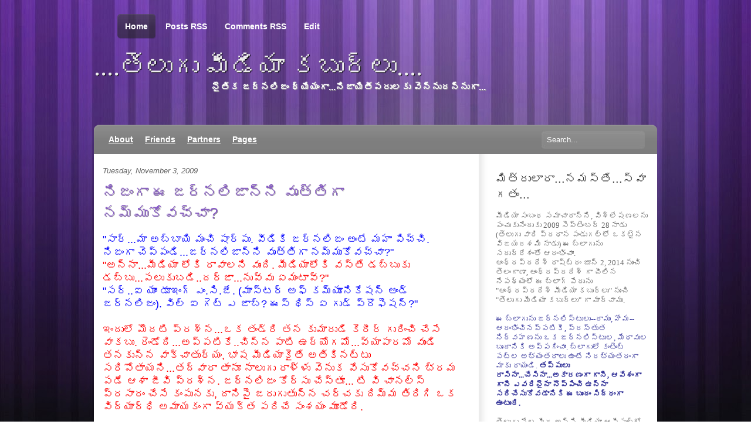

--- FILE ---
content_type: text/html; charset=UTF-8
request_url: https://apmediakaburlu.blogspot.com/2009/11/blog-post_02.html?showComment=1257264470837
body_size: 25947
content:
<!DOCTYPE html>
<html dir='ltr' xmlns='http://www.w3.org/1999/xhtml' xmlns:b='http://www.google.com/2005/gml/b' xmlns:data='http://www.google.com/2005/gml/data' xmlns:expr='http://www.google.com/2005/gml/expr'>
<head>
<link href='https://www.blogger.com/static/v1/widgets/2944754296-widget_css_bundle.css' rel='stylesheet' type='text/css'/>
<title>....త&#3142;ల&#3137;గ&#3137; మ&#3136;డ&#3135;య&#3134; కబ&#3137;ర&#3149;ల&#3137;....: న&#3135;జ&#3074;గ&#3134; ఈ జర&#3149;నల&#3135;జ&#3134;న&#3149;న&#3135; వ&#3139;త&#3149;త&#3135;గ&#3134; నమ&#3149;మ&#3137;క&#3147;వచ&#3149;చ&#3134;?</title>
<meta content='text/html; charset=UTF-8' http-equiv='Content-Type'/>
<meta content='blogger' name='generator'/>
<link href='https://apmediakaburlu.blogspot.com/favicon.ico' rel='icon' type='image/x-icon'/>
<link href='http://apmediakaburlu.blogspot.com/2009/11/blog-post_02.html' rel='canonical'/>
<link rel="alternate" type="application/atom+xml" title="....త&#3142;ల&#3137;గ&#3137; మ&#3136;డ&#3135;య&#3134; కబ&#3137;ర&#3149;ల&#3137;.... - Atom" href="https://apmediakaburlu.blogspot.com/feeds/posts/default" />
<link rel="alternate" type="application/rss+xml" title="....త&#3142;ల&#3137;గ&#3137; మ&#3136;డ&#3135;య&#3134; కబ&#3137;ర&#3149;ల&#3137;.... - RSS" href="https://apmediakaburlu.blogspot.com/feeds/posts/default?alt=rss" />
<link rel="service.post" type="application/atom+xml" title="....త&#3142;ల&#3137;గ&#3137; మ&#3136;డ&#3135;య&#3134; కబ&#3137;ర&#3149;ల&#3137;.... - Atom" href="https://www.blogger.com/feeds/6892103454419978380/posts/default" />

<link rel="alternate" type="application/atom+xml" title="....త&#3142;ల&#3137;గ&#3137; మ&#3136;డ&#3135;య&#3134; కబ&#3137;ర&#3149;ల&#3137;.... - Atom" href="https://apmediakaburlu.blogspot.com/feeds/403636687235353045/comments/default" />
<!--Can't find substitution for tag [blog.ieCssRetrofitLinks]-->
<meta content='http://apmediakaburlu.blogspot.com/2009/11/blog-post_02.html' property='og:url'/>
<meta content='నిజంగా ఈ జర్నలిజాన్ని వృత్తిగా నమ్ముకోవచ్చా?' property='og:title'/>
<meta content='' property='og:description'/>
<meta content='global' name='distribution'/>
<meta content='10 days' name='revisit'/>
<meta content='10 days' name='revisit-after'/>
<meta content='document' name='resource-type'/>
<meta content='all' name='audience'/>
<meta content='general' name='rating'/>
<meta content='all' name='robots'/>
<meta content='index, follow' name='robots'/>
<meta content='Ali/Volverene' name='author'/>
<meta content='en' name='language'/>
<meta content='US' name='country'/>
<meta content='blogger' name='generator'/>
<style id='page-skin-1' type='text/css'><!--
/*
-----------------------------------------------
Blogger Template Details
Name:                Meta-Morphosis Purple-Striped
Blogger Template by: Templates Block
URL:                 http://TemplatesBlock.com/
Wordpress Theme by:  WooThemes
URL:                 http://www.woothemes.com/
Date:                January 11, 2010
License:             This free Blogger template is licensed under the Creative Commons Attribution 3.0 License, which permits both personal and commercial use.
However, to satisfy the 'attribution' clause of the license, you are required to keep the footer links intact which provides due credit to its authors. For more specific details about the license, you may visit the URL below:
http://creativecommons.org/licenses/by/3.0/
----------------------------------------------- */
#navbar-iframe {
display: none !important;
}
/* Variable definitions
====================
<Variable name="bgcolor" description="Page Background Color"
type="color" default="#fff">
<Variable name="textcolor" description="Text Color"
type="color" default="#333">
<Variable name="linkcolor" description="Link Color"
type="color" default="#58a">
<Variable name="pagetitlecolor" description="Blog Title Color"
type="color" default="#666">
<Variable name="descriptioncolor" description="Blog Description Color"
type="color" default="#999">
<Variable name="titlecolor" description="Post Title Color"
type="color" default="#c60">
<Variable name="bordercolor" description="Border Color"
type="color" default="#ccc">
<Variable name="sidebarcolor" description="Sidebar Title Color"
type="color" default="#999">
<Variable name="sidebartextcolor" description="Sidebar Text Color"
type="color" default="#666">
<Variable name="visitedlinkcolor" description="Visited Link Color"
type="color" default="#999">
<Variable name="bodyfont" description="Text Font"
type="font" default="normal normal 100% Georgia, Serif">
<Variable name="headerfont" description="Sidebar Title Font"
type="font"
default="normal normal 78% 'Trebuchet MS',Trebuchet,Arial,Verdana,Sans-serif">
<Variable name="pagetitlefont" description="Blog Title Font"
type="font"
default="normal normal 200% Georgia, Serif">
<Variable name="descriptionfont" description="Blog Description Font"
type="font"
default="normal normal 78% 'Trebuchet MS', Trebuchet, Arial, Verdana, Sans-serif">
<Variable name="postfooterfont" description="Post Footer Font"
type="font"
default="normal normal 78% 'Trebuchet MS', Trebuchet, Arial, Verdana, Sans-serif">
<Variable name="startSide" description="Side where text starts in blog language"
type="automatic" default="left">
<Variable name="endSide" description="Side where text ends in blog language"
type="automatic" default="right">
*/
/* Use this with templates/template-twocol.html */
body {
background:#FFF url(https://blogger.googleusercontent.com/img/b/R29vZ2xl/AVvXsEjBWD-6yha-_mDvirycUXq7OFA5xg1MpYssrnkfFg-nn14esbD_4fWsEd5KRi3pHoS_87VQErUYO3ksbKvYjlmnejiZDsmKyGkkiI28IyTFmxDhV4gFlPYSvT9iZDnXZzRpM6Qq11behnk/s1600/bg-tile.jpg) repeat center top;
margin:0;
color:#333333;
font:x-small Georgia Serif;
font-size/* */:/**/small;
font-size: /**/small;
text-align: center;
}
#wrap { background: url(https://blogger.googleusercontent.com/img/b/R29vZ2xl/AVvXsEjsxrZtXz9xaRbcLmLHsoaNqFi208MhlUuLJxUgAt-ADKDEoUF_NHlMSc6JJ4KSQYf_o4YyG9_93aFX9d3xAaDDnAHSv2GLkz6hTzxRDnIbK2Zy0rHFF0476ad2cLgH9svcDGB-IE2ziL0/s1600/bg.jpg) repeat-x center top; }
a:link {
color:#714CA5; text-decoration: underline;
}
a:visited {
color:#714CA5; text-decoration: underline;
}
a:hover {
text-decoration:none;
}
a img {
border-width:0;
}
/* Header
-----------------------------------------------
*/
/* Page Nav */
#pagenav li a:link, #pagenav li a:visited {
position: relative;
width: 50%;
padding: 14px 8px;
text-decoration: none;
z-index: 100;
font-size:14px;
font-weight:bold;
}
#pagenav li {
font-family: Arial;
float: left;
line-height: 35px;
padding: 0 9px 0 5px;
zoom: 1;
margin: 0;
list-style:none;
}
#pagenav li a:hover, #pagenav li.current_page_item a:link, #pagenav li.current_page_item a:visited  {
position: relative;
}
#pagenav li a:hover span.left, #pagenav li.current_page_item span.left  {
display: block;
position: absolute;
left: 0;
bottom: 0;
width: 5px;
height: 43px;
margin-left:-5px;
}
#pagenav li a:hover span.right, #pagenav li.current_page_item span.right  {
display: block;
position: absolute;
right: 0;
bottom: 0;
width: 5px;
height: 43px;
margin-right:-5px;
}
#pagenav li a:link, #pagenav li a:visited {
color: #fff;
}
#pagenav li a:hover, #pagenav li.current_page_item a:link, #pagenav li.current_page_item a:visited  {
background: url(https://blogger.googleusercontent.com/img/b/R29vZ2xl/AVvXsEgm7pqaIQZpDM90Z-rp2r-54nJPVHakp7cGfEWvldNtVddRlAWLRZ-3NtedDhqttCZvGd5u1Vx0PW6S1kRJUJ6MnCDMNJpFATy3nwdBfACeoc8FKqOBP0cpSFfnvBJHmQMU4USb8fC3M50/s1600/top-nav-tile.png) repeat-x left bottom;
}
#pagenav li a:hover span.left, #pagenav li.current_page_item span.left  {
background: url(https://blogger.googleusercontent.com/img/b/R29vZ2xl/AVvXsEhaDoB_3NOitcapV98ySR1bhGNL9NlTvbVl-uOkvHA42mqvm-N_rROokHeVtagXSUEPZ5Q4ap8ynJOzoxkvNwgVeeXeWHAv9Y7zlJGoc3XleiBTmspVZoPFaZ6CrH8s_N6hUYeJhKvKKGM/s1600/top-nav-left.png) no-repeat left bottom;
}
#pagenav li a:hover span.right, #pagenav li.current_page_item span.right  {
background: url(https://blogger.googleusercontent.com/img/b/R29vZ2xl/AVvXsEiFeEk7sW4i_WK6hh-nj4iXMkZIYK_h-s15gpz7QMAtVNA5OhBFnXN4dd4Q3JmJ8OubSo3WGP0L0JEJYkS5DqeatoR9GtoLf27CGYdToZJkgOfEJNlyDZnxC2IbImJW26iXHiNlQVQ39og/s1600/top-nav-right.png) no-repeat left bottom !important;
}
#header {
margin: 0;
text-align: left;
color:#eeeeee;
width: 70%;
height: 100px;
padding: 25px 0;
clear: both;
position: relative;
}
#header h1 {
margin: 0;
padding:0;
line-height:1.2em;
text-transform:normal;
letter-spacing:0em;
font: 45px Trebuchet MS, Serif;
text-shadow: 1px 1px 1px #000;
display:block;
}
#header a {
color:#eeeeee;
text-decoration:none;
}
#header a:hover {
color:#eeeeee;
}
#header .description {
margin:0;
padding:0 0 0 200px;
max-width:700px;
text-transform:normal;
letter-spacing:0em;
line-height: 1.4em;
font: bold 120% 'Trebuchet MS', Trebuchet, Arial, Verdana, Sans-serif;
color: #ffffff;
text-shadow: 1px 1px 1px #999999;
}
#header img {
margin-left: auto;
margin-right: auto;
}
/* Cat Nav */
#menu {
background:url(https://blogger.googleusercontent.com/img/b/R29vZ2xl/AVvXsEi4HkMrGHxgz9ReoUk54KFBmsX7RHdyvscqH234VAVHCozyv1KXOE4hSKSJyj0VsybnpJldvjUKAzgI4LXLYivs8QW2BHnoI-T59envNYqH0kJBUbVyhw9XbK4kli2agkHSWBlqzdKqHYM/s1600/cat-nav.png) no-repeat top left;
width:960px;
height:50px;
z-index: 999;
position: relative;
}
#catnav, #catnav ul {
padding: 0;
margin: 0 15px;
list-style: none;
line-height: 1;
width:750px;
z-index: 999;
position: relative;
}
#catnav a {
display: block;
line-height: 50px;
padding: 0 10px;
z-index: 100;
color:#fff;
font-size:14px;
font-weight:bold;
}
#catnav li {
float: left;
}
#catnav li:hover {
background:#999;
}
/* Style drop down list */
#catnav li ul { position: absolute; width: 182px; left: -999em; margin:0; }
#catnav li ul li {	border: 1px solid #ccc; border-width:0 1px 1px; background: #FFF; z-index: 15; position: relative; }
#catnav li ul li:hover { background: #eee; }
#catnav li ul li a { line-height: 35px; font-size: 12px; color: #333; width: 160px; }
#catnav li ul ul {	margin: -36px 0 0 180px;  border-top: 1px solid #ccc; }
#catnav li ul ul li a { line-height: 35px; }
#catnav li ul li ul li a {	border-width:0 1px 1px 0px; }
#catnav li:hover ul, #catnav li.sfhover ul { left: auto; }
#catnav li:hover ul ul, #catnav li.sfhover ul ul { left: -999em; }
#catnav li:hover ul, #catnav li li:hover ul, #catnav li.sfhover ul, #catnav li li.sfhover ul { left: auto; }
#catnav li:hover, #catnav li.hover { position: static; } /* IE7 Fix */
/* Search */
#search { position:absolute; right:20px; top:10px; width: 178px; height:32px; display:block; }
#search input {
background:url(https://blogger.googleusercontent.com/img/b/R29vZ2xl/AVvXsEg_NhyujAJe8eFLPwiZo5VDyb7NJ7YJBERvmYIR4IqXpWjamsT9k4AU2Y9Fp_FYOnC9A0DpYM1yV2mgyy4hDoIIUqKJJdnSScwYcXdAkQvvA4uwgsJ0MmQEytlHisr-yDo96dW1Z7fE6ko/s1600/bg-search.jpg) no-repeat;
border:0;
color:#fff;
padding: 8px 10px;
width:157px;
}
/* Outer-Wrapper
----------------------------------------------- */
#outer-wrapper {
width: 960px;
margin:0 auto;
text-align:left;
font: normal normal 100% Arial, Trebuchet MS;
padding: 15px 0 0 0;
position:relative;
z-index:999;
}
#content-wrapper {
background:#fff url(https://blogger.googleusercontent.com/img/b/R29vZ2xl/AVvXsEiAB80h0znO8j88xZdT6IZ3-xrmi73XAR3_gOD2vcUyQsZPyNnR3fF7hj94l5tzHfM2G-DwyYXHA4vEkxVC8AThML1D0l1iPisXW8MNNwhdZ1_5IuI2XtyfDLPl2f0_a1k9zdrLKPsHJ0k/s1600/bg-content.png) repeat-y right; padding: 0px 15px 0px 15px;
}
#content-bot { background:url(https://blogger.googleusercontent.com/img/b/R29vZ2xl/AVvXsEjOsuUwMkhar1mv4vfQqtnoTZjF1nG5d2XLgEL1YC8EAOIET46swjxViksyK0xK_WNPbgtmbQhbUbpOJ0XyeQwT4dTQUEuO4Rx7szMhFNfW7RuoarpleTGvUf8t-_FrbHLRu34C41pOr0E/s1600/bg-content-footer.png) no-repeat; width:960px; height:18px; margin:0 auto; display:block; }
#content-bot-white { background:url(https://blogger.googleusercontent.com/img/b/R29vZ2xl/AVvXsEiLifSRDSrqnyPfIaXsI7BxXenL_ZhUSG0YXcQVqIzUUbhWYD5psVuIkFSw_OISkDSzpoNMnxwIdpq1NTt0b8p6bO6LKfOniENvc0-mpwx373F71JtdRzv8RBIq9p819OQc1GQnZWtQawo/s1600/bg-content-footer-white.png) no-repeat; width:960px; height:18px; margin:0 auto; display:block; }
#main-wrapper {
width: 610px;
float: left;
word-wrap: break-word; /* fix for long text breaking sidebar float in IE */
overflow: hidden;     /* fix for long non-text content breaking IE sidebar float */
}
#sidebar-wrapper {
width: 260px;
float: right;
word-wrap: break-word; /* fix for long text breaking sidebar float in IE */
overflow: hidden;      /* fix for long non-text content breaking IE sidebar float */
}
/* Headings
----------------------------------------------- */
h2 {
margin:1.5em 0 .75em;
font: 25px 'Trebuchet MS',Trebuchet,Arial,Verdana,Sans-serif;
line-height: 1.4em;
text-transform:normal;
letter-spacing:0em;
color:#999999;
}
/* Posts
-----------------------------------------------
*/
h2.date-header {
margin:1.5em 0 .75em;
font: italic 100% 'Georgia',Trebuchet,Arial,Verdana,Sans-serif;
line-height: 1.4em;
text-transform:noone;
letter-spacing:0em;
color:#666666;
}
.post {
margin:.5em 0 1.5em;
padding-bottom:1.5em;
}
.post h3 {
margin:.25em 0 0;
padding:0 0 4px;
font-size:200%;
font-weight:normal;
line-height:1.4em;
color:#8206937;
text-shadow: 0.5px 0.5px 0.5px #999999;
}
.post h3 a, .post h3 a:visited, .post h3 strong {
display:block;
text-decoration:none;
color:#885BC7;
font-weight:normal;
}
.post h3 strong, .post h3 a:hover {
color:#333333;
}
.post-body {
margin:1em 0 1em 0;
line-height:1.6em;
}
.post ul {
margin: 5px 0px 5px 20px;
padding: 0px 0px 0px 0px;
}
.post ol {
margin: 5px 0px 5px 20px;
padding: 0px 0px 0px 0px;
}
.post ol li {
margin: 5px 0px 5px 10px;
padding: 0px;
}
.post-body blockquote {
line-height:1.3em;
}
.post-footer {
margin: 1.7em 0 0 0;
color:#333333;
text-transform:normal;
letter-spacing:0em;
font: normal 95% 'Georgia', Trebuchet, Arial, Verdana, Sans-serif;
line-height: 1.4em;
padding: 5px;
background: #eeeeee;
}
.comment-link {
float: right;
margin-left:.6em;
padding-left: 20px;
background: url(https://blogger.googleusercontent.com/img/b/R29vZ2xl/AVvXsEgWkvHI6pc4kRpjHmSJ2aNGiGDFsB5lualub7-xN424zHENy8TUGGv2Y3hJEXSPEPG6xwbYiAVV654YmQRuwUT5GgY_IgqNQ49NkuI5gk6oPqk47TbdLrj3Ukuu2UIp6lbwJe43VZQTtJco/s1600/more_bg.png) no-repeat;
margin-left:.6em;
}
.post img {
padding:4px;
border:1px solid #cccccc;
}
.post blockquote {
border-left:2px solid #777777;
color:#777777;
font-style:italic;
margin:5px auto 15px;
padding:0px 10px;
width:85%;
}
.post blockquote p {
margin:.75em 0;
}
/* Comments
----------------------------------------------- */
#comments h4 {
color:#666666;
font-size:15px;
font-weight:bold;
letter-spacing:0;
line-height:1.4em;
margin:1em 0;
text-transform:none;
}
#comments-block {
line-height:1.6em;
margin:1em 0 1.5em;
}
#comments-block .comment-author {
-moz-background-clip:border;
-moz-background-inline-policy:continuous;
-moz-background-origin:padding;
background:#eeeeee none repeat scroll 0 0;
margin:0.5em 0;
padding-bottom:4px;
padding-left:8px;
padding-top:4px;
}
#comments-block .comment-body {
border-left:1px solid #eeeeee;
border-right:1px solid #eeeeee;
margin-top:-7px;
padding-left:10px;
padding-top:10px;
}
#comments-block .comment-footer {
border-bottom:1px solid #eeeeee;
border-left:1px solid #eeeeee;
border-right:1px solid #eeeeee;
font-size:11px;
line-height:1.4em;
margin:-0.25em 0 2em;
padding-bottom:5px;
padding-left:10px;
text-transform:none;
}
#comments-block .comment-body p {
margin:0;
padding-bottom:15px;
}
.deleted-comment {
color:gray;
font-style:italic;
}
#blog-pager-newer-link {
float: left;
}
#blog-pager-older-link {
float: right;
}
#blog-pager {
text-align: center;
}
.feed-links {
margin-top: 10px;
clear: both;
line-height: 2.5em;
}
/* Sidebar Content
----------------------------------------------- */
.sidebar {
color: #666666;
line-height: 1.5em;
}
.sidebar h2 {
margin:1.5em 0 .75em;
font: normal 150% 'Arial',Trebuchet,Arial,Verdana,Sans-serif;
line-height: 1.4em;
text-transform:normal;
letter-spacing:0em;
color:#333333;
}
.sidebar ul {
list-style:none;
margin:0 0 0;
padding:0 0 0;
}
.sidebar li {
list-style-type:none;
padding-left:15px;
margin-left:0px;
background: url(https://blogger.googleusercontent.com/img/b/R29vZ2xl/AVvXsEiEzeAcuHbafKw6SGfZ87bWixuyqWpyi-MVsN9MknLqiRZX4p_CPJQIT8zLdz80lEYFa1iAEiDLFNKst-05lkIah4s4LYCOtJZEX2OpKt1KXslsff1QdSMy-hgzSGgNDO1fE4UsAEeW/s1600/bullet.jpg) left no-repeat;
}
.sidebar .widget, .main .widget {
}
.main .Blog {
border-bottom-width: 0;
}
/* Profile
----------------------------------------------- */
.profile-img {
float: left;
margin-top: 0;
margin-right: 5px;
margin-bottom: 5px;
margin-left: 0;
padding: 4px;
border: 1px solid #cccccc;
}
.profile-data {
margin:0;
text-transform:normal;
letter-spacing:.1em;
font: normal normal 100% 'Trebuchet MS', Trebuchet, Arial, Verdana, Sans-serif;
color: #666;
font-weight: bold;
line-height: 1.6em;
}
.profile-datablock {
margin:.5em 0 .5em;
}
.profile-textblock {
margin: 0.5em 0;
line-height: 1.6em;
}
.profile-link {
font: italic normal 100% 'Trebuchet MS', Trebuchet, Arial, Verdana, Sans-serif;
text-transform: normal;
letter-spacing: .1em;
}
/* Footer
----------------------------------------------- */
#footer {
width: 960px;
margin: 10px auto 0;
padding-bottom:30px;
font-size: 12px;
color: #777;
}
#footer a{ color:#777; text-decoration: underline;}
#footer a:hover{ color:#777; text-decoration: none;}
#footer .col-right img {vertical-align: middle;}
#footer .col-right span {display: none; float: right;}
#footer .col-left {
float: left;
}
#footer .col-right {
float: right;
}
#blackbox-top { background:url(https://blogger.googleusercontent.com/img/b/R29vZ2xl/AVvXsEiuLfhKd5Ctder7OwjgiFxCjSFGZ9-yWyiahctKhC-jl3AIxWQXO1CxWiGhkv8I3cXOftSCglt67K9GLZ9_Sx6RSX-oFIn7_S-R1PZaDl0b7Jz__8Ije4A7V7Ei-wNb1LkquebKUY_ul88/s1600/bg-footer-top.png) no-repeat; width:960px; height:12px; font-size:1px; margin-top: 40px;}
#blackbox-bot { background:url(https://blogger.googleusercontent.com/img/b/R29vZ2xl/AVvXsEg_dAVwgLGM2eI5fM9l9-xcuFB59ILaUuka0XACMUOltvQoyjlFuuLv1-hcOZ-vuDFOkhbbs8EHiLlHrw30K3yl27rRsTa0Nrf604DpOUpeiwkfBR79NjoKAFLbi2c-1R8ZwB-FyNPrDIc/s1600/bg-footer-bot.png) no-repeat; width:960px; height:12px; }
#lower {
padding : 0 0 0 0;
width : 100%;
background : #0d0d0d;
margin-top : 0px 0 0 0;
}
#lower-wrapper {
margin : 0px 0 0 0;
padding : 10px 0 0 0;
width : 960px;
background : #222222 none repeat scroll 0 0;
}
#lowerbar-wrapper {
color : #eee;
float : left;
margin : 0 auto;
padding-bottom : 20px;
width : 30%;
margin-left: 25px;
font-size : 100%;
line-height : 1.6em;
overflow : hidden;
}
.lowerbar {
margin : 0;
padding : 0;
}
.lowerbar .widget {
margin : 0;
padding : 15px;
}
.lowerbar h2 {
margin : 0 0 10px 0;
padding : 3px 0 3px 0;
text-align : left;
color : #ffffff;
font-size : 20px;
font-family : Arial, tahoma, verdana, georgia, trebuchet ms, times new roman;
border-bottom : 1px solid #383838;
}
.lowerbar ul {
margin : 0 0 0 0;
padding : 0 0 0 0;
list-style-type : none;
}
.lowerbar li {
padding:10px 0; background:url(https://blogger.googleusercontent.com/img/b/R29vZ2xl/AVvXsEhTBIlTWBj2p-tCLW4FDnAs1DFDvL6CU0qicEZO_60VLa94cAuZjIm7d9L4GIn8VUjfyfYXwTo37jMFzsGSHiezCVsLh9_DOvXKKQJWWNOuZmP1uqYgsoqumvRFskxu_aR7ITJMI5KD1ZA/s1600/footer-dot.png) repeat-x bottom;
margin : 0 0 0 0;
}
.lowerbar a {
color : #fff;
text-decoration : underline;
}
.lowerbar a:visited {
color : #fff;
text-decoration : underline;
}
.lowerbar a:hover {
text-decoration : none;
}
.paginator {
font-family: Trebuchet MS;
margin-top:60px;
font-size:1.1em;
}
.paginator table {
border-collapse:collapse;
table-layout:fixed;
width:100%;
}
.paginator table td {
padding:0;
white-space:nowrap;
text-align:center;
}
.paginator span {
display:block;
padding:3px 0;
color:#fff;
}
.paginator span strong,
.paginator span a {
padding:2px 6px;
}
.paginator span strong {
background:#885BC7;
font-style:normal;
font-weight:bold;
}
.paginator .scroll_bar {
width:100%;	height:20px;
position:relative;
margin-top:10px;
}
.paginator .scroll_trough {
width:100%;	height:3px;
background:#E8E8E8;
overflow:hidden;
}
.paginator .scroll_thumb {
position:absolute;
z-index:2;
width:0; height:3px;
top:0; left:0;
font-size:1px;
background:#363636;
}
.paginator .scroll_knob {
position:absolute;
top:-5px; left:50%;
margin-left:-10px;
width:20px; height:20px;
overflow:hidden;
background:url(https://lh3.googleusercontent.com/blogger_img_proxy/AEn0k_sOzrM9pRebuobD8IoxhJ4qKICBJmbJFgvaNTruAqS51asV_uUVyGOu1ykKUSLomf2Gc9gxz6y6HE_bnfCuuv-ytC5pk4Uvqp5yHFR6jvPksmjZ7iOHfSvOBzwUsGNkFZGVDI_DKuPMfd6xnxSouvb75uplnw=s0-d) no-repeat 50% 50%;
cursor:pointer; cursor:hand;
}
.paginator .current_page_mark {
position:absolute;
z-index:1;
top:0; left:0;
width:0; height:3px;
overflow:hidden;
background:#885BC7;
}
.fullsize .scroll_thumb {
display:none;
}
.paginator_pages {
width:600px;
text-align:right;
font-size:0.8em;
color:#808080;
margin-top:-10px;
}

--></style>
<link href='https://www.blogger.com/dyn-css/authorization.css?targetBlogID=6892103454419978380&amp;zx=0202be09-b295-4649-88a1-bf8896832e40' media='none' onload='if(media!=&#39;all&#39;)media=&#39;all&#39;' rel='stylesheet'/><noscript><link href='https://www.blogger.com/dyn-css/authorization.css?targetBlogID=6892103454419978380&amp;zx=0202be09-b295-4649-88a1-bf8896832e40' rel='stylesheet'/></noscript>
<meta name='google-adsense-platform-account' content='ca-host-pub-1556223355139109'/>
<meta name='google-adsense-platform-domain' content='blogspot.com'/>

</head>
<body>
<div class='navbar section' id='navbar'><div class='widget Navbar' data-version='1' id='Navbar1'><script type="text/javascript">
    function setAttributeOnload(object, attribute, val) {
      if(window.addEventListener) {
        window.addEventListener('load',
          function(){ object[attribute] = val; }, false);
      } else {
        window.attachEvent('onload', function(){ object[attribute] = val; });
      }
    }
  </script>
<div id="navbar-iframe-container"></div>
<script type="text/javascript" src="https://apis.google.com/js/platform.js"></script>
<script type="text/javascript">
      gapi.load("gapi.iframes:gapi.iframes.style.bubble", function() {
        if (gapi.iframes && gapi.iframes.getContext) {
          gapi.iframes.getContext().openChild({
              url: 'https://www.blogger.com/navbar/6892103454419978380?po\x3d403636687235353045\x26origin\x3dhttps://apmediakaburlu.blogspot.com',
              where: document.getElementById("navbar-iframe-container"),
              id: "navbar-iframe"
          });
        }
      });
    </script><script type="text/javascript">
(function() {
var script = document.createElement('script');
script.type = 'text/javascript';
script.src = '//pagead2.googlesyndication.com/pagead/js/google_top_exp.js';
var head = document.getElementsByTagName('head')[0];
if (head) {
head.appendChild(script);
}})();
</script>
</div></div>
<div id='wrap'>
<div id='outer-wrapper'><div id='wrap2'>
<!-- skip links for text browsers -->
<span id='skiplinks' style='display:none;'>
<a href='#main'>skip to main </a> |
      <a href='#sidebar'>skip to sidebar</a>
</span>
<!-- PAGE NAVIGATION -->
<ul id='pagenav'>
<li class='current_page_item'><a href='https://apmediakaburlu.blogspot.com/'><span class='left'></span>Home<span class='right'></span></a></li>
<li><a href='https://apmediakaburlu.blogspot.com/feeds/posts/default'><span class='left'></span>Posts RSS<span class='right'></span></a></li>
<li><a href='https://apmediakaburlu.blogspot.com/feeds/comments/default'><span class='left'></span>Comments RSS<span class='right'></span></a></li>
<li><a href='#'><span class='left'></span>Edit<span class='right'></span></a></li>
</ul>
<!-- Page Nav Ends -->
<div id='header-wrapper'>
<div class='header section' id='header'><div class='widget Header' data-version='1' id='Header1'>
<div id='header-inner'>
<div class='titlewrapper'>
<h1 class='title'>
<a href='https://apmediakaburlu.blogspot.com/'>....త&#3142;ల&#3137;గ&#3137; మ&#3136;డ&#3135;య&#3134; కబ&#3137;ర&#3149;ల&#3137;....</a>
</h1>
</div>
<div class='descriptionwrapper'>
<p class='description'><span>న&#3144;త&#3135;క జర&#3149;నల&#3135;జ&#3074; ధ&#3149;య&#3143;య&#3074;గ&#3134;...న&#3135;జ&#3134;య&#3135;త&#3136;పర&#3137;లక&#3137; వ&#3142;న&#3149;న&#3137;దన&#3149;న&#3137;గ&#3134;...</span></p>
</div>
</div>
</div></div>
</div>
<!-- MAIN MENU -->
<div id='menu'>
<ul id='catnav'>
<li><a href='#'>About</a></li>
<li><a href='#'>Friends</a>
<ul>
<li><a href='#'>Smith</a></li>
<li><a href='#'>Jones</a></li>
</ul>
</li>
<li><a href='#'>Partners</a>
<ul>
<li><a href='#'>jake</a></li>
<li><a href='#'>Daisy</a></li>
<li><a href='#'>Alex</a></li>
</ul>
</li>
<li><a href='#'>Pages</a>
<ul>
<li><a href='#'>Photos</a></li>
<li><a href='#'>Videos</a></li>
<li><a href='#'>Recordings</a></li>
</ul>
</li>
</ul>
<!-- SEARCH -->
<form action='/search' id='searchform' method='get'>
<div id='search'>
<input id='s' name='q' onblur='if (this.value == "") {this.value = "Search...";}' onfocus='if (this.value == "Search...") {this.value = ""}' type='text' value='Search...'/>
<input class='btn' name='' type='hidden' value=''/>
</div>
</form>
<!-- end search -->
</div>
<!-- end #menu -->
<div id='content-wrapper'>
<div id='main-wrapper'>
<div class='main section' id='main'><div class='widget Blog' data-version='1' id='Blog1'>
<div class='blog-posts hfeed'>
<!--Can't find substitution for tag [defaultAdStart]-->
<h2 class='date-header'>Tuesday, November 3, 2009</h2>
<div class='post hentry'>
<a name='403636687235353045'></a>
<h3 class='post-title entry-title'>
<a href='https://apmediakaburlu.blogspot.com/2009/11/blog-post_02.html'>న&#3135;జ&#3074;గ&#3134; ఈ జర&#3149;నల&#3135;జ&#3134;న&#3149;న&#3135; వ&#3139;త&#3149;త&#3135;గ&#3134; నమ&#3149;మ&#3137;క&#3147;వచ&#3149;చ&#3134;?</a>
</h3>
<div class='post-header-line-1'></div>
<div class='post-body entry-content'>
<span style="font-size: large;"><span style="color: blue;">"స&#3134;ర&#3149;...మ&#3134; అబ&#3149;బ&#3134;య&#3135; మ&#3074;చ&#3135; ష&#3134;ర&#3149;ప&#3137;. వ&#3136;డ&#3135;క&#3135; జర&#3149;నల&#3135;జ&#3074; అ&#3074;ట&#3143; మహ&#3134; ప&#3135;చ&#3149;చ&#3135;. న&#3135;జ&#3074;గ&#3134; చ&#3142;ప&#3149;ప&#3074;డ&#3135;...జర&#3149;నల&#3135;జ&#3134;న&#3149;న&#3135; వ&#3139;త&#3149;త&#3135;గ&#3134; నమ&#3149;మ&#3137;క&#3147;వచ&#3149;చ&#3134;?" </span><br style="color: red;" /><span style="color: red;">"అన&#3149;న&#3134;...మ&#3136;డ&#3135;య&#3134; ల&#3147;క&#3135; ర&#3134;వ&#3134;లన&#3135; వ&#3137;&#3074;ద&#3135;. మ&#3136;డ&#3135;య&#3134;ల&#3147;క&#3135; వస&#3149;త&#3143; డబ&#3149;బ&#3137;క&#3137; డబ&#3149;బ&#3137;...పల&#3137;క&#3137;బడ&#3135;..దర&#3149;జ&#3134;...న&#3137;వ&#3149;వ&#3137; ఏమ&#3074;ట&#3134;వ&#3149;?"</span><br style="color: red;" /><span style="color: blue;">"సర&#3149;..ఐ య&#3134;&#3074; డ&#3138;ఇ&#3074;గ&#3149; ఎ&#3074;.స&#3135;.జ&#3143;. (మ&#3134;స&#3149;టర&#3149; అఫ&#3149; కమ&#3149;య&#3138;న&#3135;క&#3143;షన&#3149; అ&#3074;డ&#3149; జర&#3149;నల&#3135;జ&#3074;). వ&#3135;ల&#3149; ఐ గ&#3142;ట&#3149; ఎ జ&#3134;బ&#3149;? ఈస&#3149; థ&#3135;స&#3149; ఏ గ&#3137;డ&#3149; ప&#3149;ర&#3146;ఫ&#3142;షన&#3149;?"</span><br style="color: red;" /><br style="color: red;" /><span style="color: red;">ఇ&#3074;ద&#3137;ల&#3147; మ&#3146;దట&#3135; ప&#3149;రశ&#3149;న...ఒక త&#3074;డ&#3149;ర&#3135; తన క&#3137;మ&#3134;ర&#3137;డ&#3135; క&#3142;ర&#3136;ర&#3149; గ&#3137;ర&#3135;&#3074;చ&#3135; చ&#3143;స&#3143; వ&#3134;కబ&#3137;. ర&#3142;&#3074;డ&#3147;ద&#3135;...అప&#3149;పట&#3135;క&#3143;..చ&#3135;న&#3149;న ప&#3134;ట&#3135; ఉద&#3149;య&#3147;గమ&#3147;...వ&#3149;య&#3134;ప&#3134;రమ&#3147; వ&#3137;&#3074;డ&#3135; తనక&#3137;న&#3149;న వ&#3134;క&#3149;చ&#3134;త&#3137;ర&#3149;య&#3074;, భ&#3134;ష మ&#3136;డ&#3135;య&#3134;క&#3144;త&#3143; అత&#3135;క&#3135;నట&#3149;ట&#3137; సర&#3135;ప&#3147;త&#3134;యన&#3135;...తద&#3149;వ&#3134;ర&#3134; త&#3134;న&#3138; న&#3134;ల&#3137;గ&#3137; ర&#3134;ళ&#3149;ళ&#3137; వ&#3142;న&#3137;క వ&#3143;స&#3137;క&#3147;వచ&#3149;చన&#3135; భ&#3149;రమ పడ&#3143; ఆశ&#3134; జ&#3136;వ&#3135; ప&#3149;రశ&#3149;న. జర&#3149;నల&#3135;జ&#3074; క&#3147;ర&#3149;స&#3137; చ&#3143;స&#3149;త&#3138;... ట&#3135; వ&#3135; చ&#3134;నల&#3149;స&#3149; ప&#3149;రస&#3134;ర&#3074; చ&#3143;స&#3143; క&#3074;ప&#3137;నక&#3137;, ద&#3134;న&#3135;ప&#3144; జర&#3137;గ&#3137;త&#3137;న&#3149;న చర&#3149;చక&#3137; ద&#3135;మ&#3149;మ త&#3135;ర&#3135;గ&#3135; ఒక వ&#3135;ద&#3149;య&#3134;ర&#3149;ధ&#3135; అమ&#3134;యక&#3074;గ&#3134; వ&#3149;యక&#3149;త పర&#3135;చ&#3143; స&#3074;శయ&#3074; మ&#3138;డ&#3147;ద&#3135;. </span><br style="color: red;" /><br style="color: red;" /><span style="color: red;">ఇల&#3134;&#3074;ట&#3135; ప&#3149;రశ&#3149;నలక&#3137; ఆత&#3149;మవ&#3074;చన చ&#3143;స&#3137;క&#3147;క&#3137;&#3074;డ&#3134; ఎల&#3134; సమ&#3134;ధ&#3134;న&#3074; ఇవ&#3149;వ&#3134;ల&#3147; బ&#3147;ధపడట&#3074;ల&#3143;ద&#3137;--చ&#3134;ల&#3134; మ&#3074;ద&#3135;క&#3135;. ఈ ప&#3149;రశ&#3149;నలక&#3137; సమ&#3134;ధ&#3134;న&#3074; ఇవ&#3149;వ&#3134;లన&#3137;క&#3137;&#3074;ట&#3143;...ఒక&#3149;క స&#3134;ర&#3143;...ఒక డజన&#3137; రక&#3134;ల వ&#3149;యక&#3149;త&#3137;ల&#3137; కళ&#3149;ళమ&#3137;&#3074;ద&#3137; కదల&#3134;డ&#3137;త&#3134;ర&#3137;.&nbsp;</span></span><br />
<br />
<span style="font-size: large;"><span style="color: red;"></span><span style="color: red;"><b>ఒకట&#3135;)</b> కల&#3074; బల&#3074; వ&#3137;&#3074;డ&#3136;..క&#3137;ల&#3074; బల&#3074; ల&#3143;క ఆత&#3149;మవ&#3135;శ&#3149;వ&#3134;స&#3074; సన&#3149;నగ&#3135;ల&#3149;ల&#3135;...'ఛ&#3136;..అనవసర&#3074;గ&#3134; ఈ ర&#3146;&#3074;ప&#3135; ల&#3147;క&#3135; వచ&#3149;చ&#3134;&#3074; ర&#3134; బ&#3134;బ&#3138;" అన&#3135; ర&#3147;జ&#3138; ఏడ&#3135;చ&#3143; మ&#3074;చ&#3135; జర&#3149;నల&#3135;స&#3149;ట&#3137;ల&#3137;. "మనద&#3135; కర&#3135;వ&#3143;ప&#3134;క&#3137; జ&#3136;వ&#3135;త&#3074;, త&#3137;మ&#3149;మ&#3135;త&#3143; ఊడ&#3135;ప&#3147;య&#3143; మ&#3137;క&#3149;క&#3137; ల&#3134;&#3074;ట&#3135;ద&#3135;," అన&#3135; క&#3137;మ&#3135;ల&#3135;ప&#3147;త&#3134;ర&#3137; ఈ సత&#3149;త&#3142;క&#3134;లప&#3137; జన&#3074;.&nbsp;&nbsp;</span></span><br />
<br />
<span style="font-size: large;"><span style="color: red;">&nbsp;</span><span style="color: red;"><b>ర&#3142;&#3074;డ&#3137;)</b> సద&#3134;శయ&#3074;త&#3147; జర&#3149;నల&#3135;జ&#3074;ల&#3147;క&#3135; వచ&#3149;చ&#3135;...క&#3146;న&#3149;న&#3135; ర&#3147;జ&#3137;ల&#3137; న&#3135;యమ న&#3135;బ&#3074;ధనల ప&#3149;రక&#3134;ర&#3074; బత&#3135;క&#3135;...ఒక దశల&#3147; ఇహ ల&#3134;భ&#3074; ల&#3143;దన&#3135;...స&#3074;స&#3149;థల&#3147;న&#3135; క&#3137;లస&#3149;థ&#3137;ల సహక&#3134;ర&#3074;త&#3147;, య&#3134;జమ&#3134;న&#3149;య&#3074; ఆశ&#3136;స&#3149;స&#3137;లత&#3147; బ&#3074;డ&#3135; నడ&#3135;ప&#3143;వ&#3134;ర&#3137;.&nbsp;</span></span><br />
<br />
<span style="font-size: large;"><span style="color: red;">&nbsp;</span><span style="color: red;"><b>మ&#3138;డ&#3137;)</b> కమ&#3149;య&#3138;న&#3135;స&#3149;ట&#3137; భ&#3134;వజ&#3134;ల&#3074;త&#3147;...సమసమ&#3134;జ స&#3149;థ&#3134;పన&#3143; లక&#3149;ష&#3149;య&#3074;గ&#3134; వ&#3135;ద&#3149;య&#3134;ర&#3149;ధ&#3135; స&#3074;ఘ న&#3143;తల&#3137;గ&#3134; పన&#3135;చ&#3143;స&#3135; ఈ వ&#3139;త&#3149;త&#3135;ల&#3147;క&#3135; ప&#3149;రవ&#3143;శ&#3135;&#3074;చ&#3135;...బ&#3144;ట&#3135;క&#3135; ఎర&#3149;ర డ&#3144;ల&#3134;గ&#3137;ల&#3137; చ&#3142;బ&#3137;త&#3138;...ల&#3147;పల మ&#3134;త&#3149;ర&#3074; 'క&#3137;ల&#3074;, గ&#3147;త&#3149;ర&#3074;, ఇ&#3074;ట&#3135;ప&#3143;ర&#3137;, వ&#3138;ర&#3135; ప&#3143;ర&#3137;" ఆధ&#3134;ర&#3074;గ&#3134; న&#3135;ర&#3149;ణయ&#3134;ల&#3137; త&#3136;స&#3137;క&#3137;&#3074;ట&#3134;...మ&#3137;ఠ&#3134;ల&#3137; ఏర&#3149;పర&#3135;చ&#3143; జన&#3074;.&nbsp;</span></span><br />
<span style="font-size: large;"><span style="color: red;">&nbsp;</span><br style="color: red;" /><span style="color: red;"><b>న&#3134;ల&#3137;గ&#3137;) </b>సర&#3137;క&#3137; ల&#3143;క ప&#3147;య&#3135;న&#3134;...హ&#3074;గ&#3134;మ&#3134; చ&#3143;స&#3135;..ప&#3142;ద&#3149;ద స&#3149;థ&#3134;య&#3135; వ&#3134;ర&#3135;న&#3135; అ&#3074;ట&#3143;..యజమ&#3134;న&#3137;లన&#3137;...బ&#3137;ట&#3149;టల&#3147; పడ&#3143;స&#3137;క&#3137;న&#3135; ఇతర&#3137;లన&#3137; త&#3147;స&#3135;ర&#3134;జన&#3135; ప&#3149;రమ&#3147;షన&#3149;ల వ&#3144;క&#3137;&#3074;ఠ ప&#3134;ళ&#3136;ల&#3147; ట&#3134;ప&#3137; ల&#3142;వల&#3137;క&#3137; వ&#3142;ళ&#3149;ళ&#3135;ప&#3146;య&#3149;య&#3134;క...తస&#3149;మద&#3136;య&#3137;ల&#3137;గ&#3134; మ&#3134;రన&#3135; అర&#3149;భక&#3137;లన&#3137; "మర&#3136; స&#3137;న&#3149;న&#3135;త మనస&#3149;క&#3137;ల&#3137; (స&#3142;న&#3149;స&#3135;ట&#3135;వ&#3149;)," "క&#3134;స&#3149;త క&#3147;ప&#3074; జ&#3134;స&#3149;త&#3135; (ట&#3142;&#3074;పర&#3149;మ&#3143;&#3074;ట&#3149;)" వ&#3074;ట&#3135; బ&#3149;ర&#3134;&#3074;డ&#3137; వ&#3143;స&#3135; ప&#3134;మ&#3137;లక&#3137; బల&#3135; ఇచ&#3149;చ&#3143; వ&#3134;ర&#3137;</span></span><br />
<span style="font-size: large;"><span style="color: red;">&nbsp;</span><br style="color: red;" /><span style="color: red;"><b>ఐద&#3137;) </b>త&#3146;క&#3149;కల&#3147;ద&#3135;...యజమ&#3134;న&#3135; గ&#3134;డ&#3137; భ&#3138;మ&#3137;ల&#3137;, ర&#3134;య&#3135;త&#3136;ల&#3137; వ&#3074;ట&#3135;వ&#3135; ఓప&#3142;న&#3149; గ&#3134; త&#3136;స&#3137;క&#3137;&#3074;ట&#3137;&#3074;ట&#3143;...చ&#3138;స&#3149;త&#3138; క&#3138;ర&#3149;చ&#3147;డ&#3134;న&#3135;క&#3135; మన&#3074; ప&#3135;చ&#3149;చ&#3147;ల&#3149;లమ&#3134;? మన&#3074; నచ&#3149;చ&#3135; ఎవడ&#3144;న&#3134; ఏద&#3147; ఇస&#3149;త&#3143; త&#3136;స&#3137;క&#3147;కప&#3147;వడ&#3074;...డబ&#3149;బ&#3137;లక&#3147;స&#3074; ఒకట&#3135; ర&#3142;&#3074;డ&#3137; ప&#3144;రవ&#3136;ల&#3137; చ&#3143;స&#3137;క&#3147;కప&#3147;వడ&#3074; ఎర&#3149;ర&#3135;తన&#3074;...అన&#3135; న&#3135;ర&#3149;ధ&#3134;రణక&#3137; వచ&#3149;చ&#3143; ఆల&#3147;చన&#3134;పర&#3137;ల&#3137;. వ&#3136;ర&#3137; అక&#3149;ర&#3135;డ&#3135; ట&#3143;షన&#3149; క&#3134;ర&#3149;డ&#3137;న&#3137; ఎప&#3149;ప&#3137;డ&#3138; మ&#3143;డల&#3147;న&#3143; వ&#3137;&#3074;చ&#3135; ట&#3149;ర&#3134;ఫ&#3135;క&#3149; క&#3134;న&#3135;స&#3149;ట&#3143;బ&#3137;ల&#3149;, ర&#3143;షన&#3149; ష&#3134;ప&#3149;, స&#3135;న&#3135;మ&#3134; హ&#3134;ల&#3149; యజమ&#3134;న&#3135; వ&#3074;ట&#3135;&nbsp; వ&#3134;ర&#3135;న&#3135; బ&#3142;&#3074;బ&#3143;ల&#3137; ఎత&#3149;త&#3135;స&#3149;త&#3137;&#3074;ట&#3134;ర&#3137;.</span></span><br />
<span style="font-size: large;"><span style="color: red;">&nbsp;</span><br style="color: red;" /><span style="color: red;"><b>ఆర&#3137;) </b>వ&#3135;ల&#3143;ఖర&#3135;గ&#3134; పన&#3135;చ&#3143;స&#3149;త&#3138;న&#3143;..ఏద&#3147; ఒక ర&#3134;జక&#3136;య ప&#3134;ర&#3149;ట&#3136;త&#3147; సత&#3149;స&#3074;బ&#3074;ధ&#3134;ల&#3137; స&#3134;గ&#3135;&#3074;చ&#3135;..అవక&#3134;శ&#3074; వచ&#3149;చ&#3135;నప&#3149;ప&#3137;డ&#3137;..ఒక ఇ&#3074;జ&#3135;న&#3136;ర&#3135;&#3074;గ&#3149; ల&#3143;ద&#3134; మ&#3142;డ&#3135;స&#3135;న&#3149; క&#3134;ల&#3143;జ&#3136; పర&#3149;మ&#3135;షన&#3149; ప&#3146;&#3074;ద&#3135;...ఆ తర&#3149;వ&#3134;త ఆ ప&#3134;ర&#3149;ట&#3136;క&#3135; సలహ&#3134;ద&#3134;ర&#3137;గ&#3134; ర&#3138;ప&#3134;&#3074;తర&#3074; చ&#3142;&#3074;ద&#3135;, ఆ ప&#3134;ర&#3149;ట&#3136; అధ&#3135;క&#3134;ర&#3074; ల&#3147;క&#3135; ర&#3134;గ&#3134;న&#3143;...ఒక ప&#3149;రభ&#3137;త&#3149;వ పదవ&#3135; ప&#3146;&#3074;ద&#3135; స&#3137;ఖ జ&#3136;వన&#3074; స&#3134;గ&#3135;&#3074;చ&#3143; వ&#3134;ర&#3137;.</span></span><br />
<span style="font-size: large;"><span style="color: red;">&nbsp;</span><br style="color: red;" /><span style="color: red;"><b>ఏడ&#3137;) </b>ఉద&#3149;య&#3147;గ&#3134;న&#3149;న&#3135; క&#3134;ప&#3134;డ&#3137;క&#3147;వడ&#3074; క&#3147;సమ&#3147; ల&#3143;ద&#3134; అ&#3074;తర&#3149;ల&#3136;న&#3074;గ&#3134; ఉన&#3149;న త&#3136;టన&#3137; త&#3136;ర&#3149;చ&#3137;క&#3147;వడ&#3134;న&#3135;క&#3147;...బ&#3134;స&#3149; న&#3137; వ&#3134;డ&#3135;క&#3135; వ&#3134;డ&#3143; స&#3135;గ&#3149;గ&#3137; పడ&#3143;ల&#3134; ప&#3146;గ&#3135;డ&#3135;...ఇతర&#3137;ల మ&#3136;ద ఉన&#3149;నవ&#3135; ల&#3143;న&#3135;వ&#3135; ప&#3135;త&#3138;ర&#3136;ల&#3137; మ&#3147;స&#3135; పద&#3147;న&#3149;నత&#3137;ల&#3137;, ప&#3142;ద&#3149;ద ప&#3142;ద&#3149;ద ప&#3147;స&#3149;ట&#3137;ల&#3137; ప&#3146;&#3074;ద&#3143; న&#3143;ర&#3149;పర&#3137;ల&#3137;</span></span><br />
<span style="font-size: large;"><span style="color: red;">&nbsp;</span><br style="color: red;" /><span style="color: red;"><b>ఎన&#3135;మ&#3135;ద&#3135;)</b> ఆర&#3074;భ&#3074;ల&#3147;న&#3143;...వ&#3139;త&#3149;త&#3135; ల&#3147;త&#3137;ప&#3134;త&#3137;ల&#3137; గ&#3137;ర&#3149;త&#3135;&#3074;చ&#3135;...పబ&#3149;ల&#3135;క&#3149; సర&#3149;వ&#3135;స&#3149; కమ&#3135;షన&#3149; పర&#3135;క&#3149;షల&#3137; ర&#3134;స&#3147;, డ&#3136; ఎస&#3149;స&#3136; ర&#3134;స&#3147; పక&#3149;కక&#3137; జర&#3135;గ&#3143; వ&#3134;ర&#3138;</span></span><br />
<span style="font-size: large;"><span style="color: red;">&nbsp;</span><br style="color: red;" /><span style="color: red;"><b>త&#3146;మ&#3149;మ&#3135;ద&#3135;) </b>"త&#3149;వరల&#3147;" క&#3147;ర&#3149;ట&#3137; త&#3136;ర&#3149;ప&#3137; వస&#3149;త&#3137;&#3074;దన&#3135;...అద&#3135; ర&#3134;గ&#3134;న&#3143; లక&#3149;షల వ&#3135;ల&#3137;వ చ&#3143;స&#3143; ప&#3149;రభ&#3137;త&#3149;వ భ&#3138;మ&#3135; వస&#3149;త&#3137;&#3074;దన&#3135;...అద&#3135; వచ&#3149;చ&#3136;ర&#3134;గ&#3134;న&#3143;..ఉజ&#3149;జ&#3147;గ&#3134;న&#3149;న&#3135; ఎడమ క&#3134;ల&#3135;త&#3147; తన&#3149;న&#3135;...ఆ భ&#3138;మ&#3135;న&#3135; అమ&#3149;మ&#3137;క&#3137;న&#3135; న&#3136;త&#3135;గ&#3134;, న&#3135;శ&#3149;చ&#3135;&#3074;తగ&#3134; బతక&#3134;లన&#3135; భ&#3134;వ&#3135;&#3074;చ&#3143; ఆశ&#3134;జ&#3136;వ&#3137;ల&#3137;</span></span><br />
<span style="font-size: large;"><span style="color: red;">&nbsp;</span><br style="color: red;" /><span style="color: red;"><b>పద&#3135;)</b> ఏద&#3147; ఒక చ&#3135;న&#3149;న పత&#3149;ర&#3135;క ప&#3142;ట&#3149;ట&#3137;క&#3137;న&#3135;...ఏ జర&#3149;నల&#3135;స&#3149;ట&#3137; య&#3138;న&#3135;యన&#3149; న&#3143;త అ&#3074;డత&#3147;న&#3147; క&#3146;న&#3149;న&#3135; ప&#3149;రకటనల&#3137; ప&#3146;&#3074;ద&#3135;...య&#3138;న&#3135;యన&#3149; ల&#3136;డర&#3149; అవత&#3134;ర&#3074; ఎత&#3149;త&#3135; జర&#3149;నల&#3135;స&#3149;ట&#3137;లక&#3137; స&#3143;వ చ&#3143;స&#3149;త&#3138; బత&#3135;క&#3143; వర&#3149;గ&#3074;</span></span><br />
<span style="font-size: large;"><span style="color: red;">&nbsp;</span><br style="color: red;" /><span style="color: red;"><b>పదక&#3146;&#3074;డ&#3137;) </b>మ&#3137;&#3074;ద&#3137;గ&#3134;...ప&#3135;ల&#3149;లల చద&#3137;వ&#3137; క&#3134;గ&#3134;న&#3143; జర&#3149;నల&#3135;జ&#3134;న&#3135;క&#3135; స&#3149;వస&#3149;త&#3135; పలక&#3134;లన&#3135; అన&#3137;క&#3137;న&#3135;...మ&#3146;దట&#3135; అమ&#3149;మ&#3134;య&#3135; ప&#3142;ళ&#3149;ల&#3135; చ&#3143;స&#3143; ద&#3134;క ఆ న&#3135;ర&#3149;ణయ&#3134;న&#3149;న&#3135; వ&#3134;య&#3135;ద&#3134; వ&#3143;స&#3137;క&#3137;న&#3135;...చ&#3135;వర&#3135; బ&#3134;బ&#3137;క&#3137; ఉద&#3149;య&#3147;గ&#3074; వచ&#3149;చ&#3143;ద&#3134;క&#3134;..."వ&#3139;త&#3149;త&#3135;" ల&#3147; క&#3146;నస&#3134;గ&#3137;త&#3138;న&#3143; త&#3142;ల&#3149;ల జ&#3137;ట&#3149;ట&#3137; త&#3142;చ&#3149;చ&#3137;క&#3137;న&#3143;వ&#3134;ర&#3137;&nbsp;</span></span><br />
<span style="font-size: large;"><span style="color: red;">&nbsp;</span><br style="color: red;" /><span style="color: red;"><b>పన&#3149;న&#3142;&#3074;డ&#3137;) </b>ఇ&#3074;గ&#3149;ల&#3135;ష&#3137; జర&#3149;నల&#3135;జ&#3074;ల&#3147; స&#3149;థ&#3135;రపడ&#3135;...ర&#3134;&#3074;, జయ&#3074;త&#3135;, న&#3134;గ&#3149;, వ&#3134;స&#3137; లన&#3137; త&#3135;ట&#3149;ట&#3137;క&#3137;&#3074;ట&#3138; స&#3134;య&#3074;త&#3149;ర&#3074; క&#3134;గ&#3134;న&#3143; ప&#3149;ర&#3142;స&#3149; క&#3149;లబ&#3149;బ&#3137; ల&#3147; ఒకట&#3135; ర&#3142;&#3074;డ&#3137; ప&#3142;గ&#3149;గ&#3137;ల&#3143;స&#3137;క&#3146;న&#3135; సమ&#3134;జ&#3074;ల&#3147; జర&#3135;గ&#3143; న&#3143;ర&#3134;ల&#3137;, ఘ&#3147;ర&#3134;లప&#3144; మ&#3074;ద&#3137; క&#3146;ట&#3149;ట&#3135;&#3074;చ&#3135;న వ&#3134;డ&#3135;క&#3143; ల&#3142;క&#3149;చర&#3149;ల&#3137; ద&#3074;చ&#3143; క&#3149;ల&#3134;స&#3135;క&#3134;ల&#3149; క&#3149;ల&#3134;స&#3149;</span><br style="color: red;" /><br style="color: red;" /><span style="color: red;">ఇల&#3134;&#3074;ట&#3135; స&#3137;న&#3149;న&#3135;తమ&#3144;న, ప&#3149;రమ&#3134;దకరమ&#3144;న పర&#3135;స&#3149;థ&#3135;త&#3135; ఉ&#3074;డబట&#3149;ట&#3143;&nbsp; క&#3134;బ&#3147;ల&#3137; ...మ&#3137;&#3074;ద&#3137;గ&#3134; ప&#3143;ర&#3149;క&#3146;న&#3149;న మ&#3138;డ&#3137; ప&#3149;రశ&#3149;నలక&#3137; టక&#3149;క&#3137;న సమ&#3134;ధ&#3134;న&#3074; ఇవ&#3149;వడ&#3074; చ&#3134;ల కష&#3149;ట&#3074;. అ ప&#3149;రశ&#3149;న అడ&#3135;గ&#3135;న వ&#3134;ళ&#3149;ళ అబ&#3149;బ&#3134;య&#3135; ల&#3143;ద&#3134; ర&#3146;&#3074;డ&#3147; వ&#3149;యక&#3149;త&#3135; ల&#3143;ద&#3134; ఆ అమ&#3134;యకప&#3137; వ&#3135;ద&#3149;య&#3134;ర&#3149;థ&#3135; ఈ డజన&#3137; వర&#3149;గ&#3134;లల&#3147; ఎక&#3149;కడ అత&#3135;క&#3135;నట&#3149;ట&#3137; సర&#3135;ప&#3147;త&#3134;డ&#3147; అప&#3149;ప&#3137;డ&#3143; చ&#3142;ప&#3149;పడ&#3074; కష&#3149;ట&#3074;. అయ&#3135;న&#3134; ఆ న&#3135;ర&#3149;థ&#3134;రణక&#3137; మన&#3074; ఎల&#3134; వస&#3149;త&#3134;&#3074;?&nbsp;</span></span><br />
<br />
<span style="font-size: large;"><span style="color: red;">ఎవర&#3142;&#3158;న&#3134;...జర&#3149;నల&#3135;జ&#3074;ల&#3147; వ&#3137;న&#3149;న మ&#3135;మ&#3149;మల&#3149;న&#3135; ఈ ప&#3149;రశ&#3149;న వ&#3143;స&#3149;త&#3142;..."ఓ..ఎస&#3149;...మ&#3074;చ&#3135; న&#3135;ర&#3149;ణయ&#3074; త&#3136;స&#3137;క&#3137;న&#3149;న&#3134;ర&#3137;. జర&#3149;నల&#3135;జ&#3074; ల&#3147;క&#3135; ర&#3134;వ&#3134;లన&#3137;క&#3147;వడ&#3074; ఒక పరమ అద&#3149;భ&#3137;తమ&#3144;న వ&#3135;షయ&#3074;. సమ&#3134;జ స&#3143;వ చ&#3143;యడ&#3134;న&#3135;క&#3135; ఇ&#3074;తక&#3138; మ&#3135;&#3074;చ&#3135; మర&#3146;క వ&#3143;ద&#3135;క ల&#3143;ద&#3137;. ఆలస&#3149;య&#3074; చ&#3143;యక&#3137;&#3074;డ&#3134; జర&#3149;నల&#3135;జ&#3074;ల&#3147;క&#3135; వచ&#3149;చ&#3143;య&#3074;డ&#3135;," అన&#3135; చ&#3142;ప&#3149;పగలర&#3134;?&nbsp;</span></span><br />
<br />
<span style="font-size: large;"><span style="color: red;">న&#3134; ద&#3137;రద&#3139;ష&#3149;టమ&#3147;..ద&#3148;ర&#3149;భ&#3134;గ&#3149;యమ&#3147; గ&#3134;న&#3136;..."న&#3136;క&#3143;మన&#3149;న&#3134; ప&#3135;చ&#3149;చ&#3134;...వ&#3142;ర&#3149;ర&#3134;...మ&#3136;డ&#3135;య&#3134;ల&#3147;క&#3135; వస&#3149;త&#3134;వ&#3134;?," అన&#3135;... సలహ&#3134; అడ&#3135;గ&#3135;న వ&#3134;డ&#3135;న&#3135; రక&#3149;క&#3143;స&#3143; జనమ&#3143; ఎక&#3149;క&#3137;వ త&#3134;రస పడ&#3137;త&#3137;న&#3149;న&#3134;ర&#3137;. ఒట&#3149;ట&#3143;స&#3135; చ&#3142;బ&#3137;త&#3137;న&#3149;న&#3134;న&#3137;......ఒక&#3149;కడ&#3074;ట&#3143;..ఒక&#3149;కడ&#3144;న&#3134;..."ఇద&#3146;క మ&#3134;&#3074;చ&#3135; ప&#3149;ర&#3146;ఫ&#3142;షన&#3149;. మ&#3074;చ&#3135;క&#3135; ఇక&#3149;కడ ప&#3142;ద&#3149;ద ప&#3136;ట వ&#3143;స&#3149;త&#3134;ర&#3137;. సమ&#3134;జ&#3134;న&#3135;క&#3135; భల&#3143; స&#3143;వ చ&#3143;యవచ&#3149;చ&#3137;. ప&#3149;రత&#3135;భక&#3137; పట&#3149;ట&#3074; కడత&#3134;ర&#3137;," అన&#3149;న వ&#3134;డ&#3137; ఎద&#3137;ర&#3137; పడల&#3143;ద&#3137;. అ&#3074;త&#3134;...వ&#3139;త&#3149;త&#3135; గ&#3137;ర&#3135;&#3074;చ&#3135; వ&#3149;యత&#3135;ర&#3143;క&#3074;గ&#3134; మ&#3134;ట&#3149;ల&#3134;డ&#3143; వ&#3134;ర&#3143;! మ&#3135;గ&#3135;ల&#3135;న వ&#3139;త&#3149;త&#3137;లల&#3147; ల&#3147;ప&#3134;ల&#3137; ల&#3143;వ&#3134;? మర&#3135; వ&#3134;ట&#3135;ల&#3147; క&#3138;డ&#3134; చ&#3143;రవద&#3149;దన&#3135; సలహ&#3134; ఇస&#3149;త&#3134;ర&#3134;? &nbsp; </span><br style="color: red;" /><br style="color: red;" /><span style="color: red;">క&#3134;బట&#3149;ట&#3135;...మ&#3135;త&#3149;ర&#3137;ల&#3134;ర&#3134;..."ఓ..ఎస&#3149;. మ&#3136;డ&#3135;య&#3134; ల&#3147; చ&#3143;రడ&#3074; మ&#3074;చ&#3135; న&#3135;ర&#3149;ణయ&#3074;" అన&#3135; సలహ&#3134; ఇచ&#3149;చ&#3143; వ&#3134;ర&#3135; గ&#3137;ర&#3135;&#3074;చ&#3135; త&#3142;ల&#3135;యజ&#3143;స&#3135; ప&#3137;ణ&#3149;య&#3074; కట&#3149;ట&#3137;క&#3147;&#3074;డ&#3135;. వ&#3134;ర&#3135; అభ&#3135;ప&#3149;ర&#3134;యల&#3137; ల&#3147;క&#3134;న&#3135;క&#3135; ఎల&#3137;గ&#3142;త&#3149;త&#3135; చ&#3134;ట&#3137;ద&#3134;&#3074;. "ఈయన ల&#3143;ద&#3134; ఈమ&#3142; మ&#3074;చ&#3135; న&#3135;క&#3134;ర&#3149;స&#3144;న జర&#3149;నల&#3135;స&#3149;ట&#3137;" అన&#3135; త&#3142;ల&#3135;స&#3135;న&#3134;...క&#3134;స&#3149;త ఆచ&#3138;క&#3136; అ&#3074;ద&#3135;&#3074;చ&#3074;డ&#3135;. వ&#3134;ర&#3135; లక&#3149;షణ&#3134;ల&#3137; గ&#3137;ద&#3135;గ&#3137;చ&#3149;చ&#3135;...వ&#3134;ట&#3135;న&#3135; చ&#3138;ప&#3135;&#3074;చ&#3135;..."ఇద&#3135;గ&#3147;&#3074;డ&#3135;...మ&#3136;ర&#3138; ఇల&#3134; క&#3134;వచ&#3149;చ&#3137;" అన&#3135; భ&#3134;వ&#3135; తర&#3134;న&#3135;క&#3135; అ&#3074;ద&#3135;ద&#3149;ద&#3134;&#3074;. అల&#3134;&#3074;ట&#3135; మ&#3074;చ&#3135; జర&#3149;నల&#3135;స&#3149;ట&#3137;ల&#3137; ల&#3143;రన&#3135; అన&#3137;క&#3147;వడ&#3074; న&#3135;జ&#3074;గ&#3134; మ&#3138;ర&#3149;ఖత&#3149;వమ&#3143;. క&#3134;కప&#3146;త&#3143;...అ&#3074;ద&#3137;క&#3137; ఇప&#3149;ప&#3137;డ&#3137; ప&#3142;ద&#3149;ద ప&#3142;ద&#3149;ద భ&#3138;తద&#3149;ద&#3134;ల&#3137; ప&#3142;ద&#3149;ద క&#3134;గడ&#3134;ల&#3137; క&#3134;వ&#3134;ల&#3143;మ&#3147; అన&#3135;ప&#3135;స&#3149;త&#3137;&#3074;ద&#3135;. <span style="color: blue;">ల&#3142;ట&#3149;స&#3149; బ&#3135; ప&#3134;జ&#3135;ట&#3135;వ&#3149;. </span></span></span>
<div style='clear: both;'></div>
</div>
<div class='post-footer'>
<div class='post-footer-line post-footer-line-1'><span class='post-author vcard'>
Posted by
<span class='fn'>Ramu S</span>
</span>
<span class='post-timestamp'>
at
<a class='timestamp-link' href='https://apmediakaburlu.blogspot.com/2009/11/blog-post_02.html' rel='bookmark' title='permanent link'><abbr class='published' title='2009-11-03T07:06:00+05:30'>7:06&#8239;AM</abbr></a>
</span>
<span class='post-comment-link'>
</span>
<span class='post-icons'>
</span>
</div>
<div class='post-footer-line post-footer-line-2'><span class='post-labels'>
</span>
</div>
<div class='post-footer-line post-footer-line-3'><span class='post-location'>
</span>
</div>
</div>
</div>
<div class='comments' id='comments'>
<a name='comments'></a>
<h4>
6
comments:
        
</h4>
<dl class='avatar-comment-indent' id='comments-block'>
<dt class='comment-author ' id='c1254153524847093069'>
<a name='c1254153524847093069'></a>
<div class="avatar-image-container avatar-stock"><span dir="ltr"><img src="//resources.blogblog.com/img/blank.gif" width="35" height="35" alt="" title="Kalpana">

</span></div>
Kalpana
said...
</dt>
<dd class='comment-body'>
<p>Ramu gaaru,<br />monnane meeru chepite mee blog choosanu. imka annee poorti gaa chadavaledu. prstuta mediya paristhitulu anni telisina swaanubhavamtO meeru raasE vyaasaalu chaalaa mandiki kanuvippu kaligistyaayani, vaastava paristhitulu telusukumtaarani aasiddaamu.<br />Kalpana</p>
</dd>
<dd class='comment-footer'>
<span class='comment-timestamp'>
<a href='https://apmediakaburlu.blogspot.com/2009/11/blog-post_02.html?showComment=1257215634651#c1254153524847093069' title='comment permalink'>
8:03:00&#8239;AM
</a>
<span class='item-control blog-admin pid-158338496'>
<a href='https://www.blogger.com/comment/delete/6892103454419978380/1254153524847093069' title='Delete Comment'>
<img src="//www.blogger.com/img/icon_delete13.gif">
</a>
</span>
</span>
</dd>
<dt class='comment-author ' id='c1958515751502473419'>
<a name='c1958515751502473419'></a>
<div class="avatar-image-container avatar-stock"><span dir="ltr"><a href="https://www.blogger.com/profile/15575925631948688127" target="" rel="nofollow" onclick="" class="avatar-hovercard" id="av-1958515751502473419-15575925631948688127"><img src="//www.blogger.com/img/blogger_logo_round_35.png" width="35" height="35" alt="" title="priya">

</a></span></div>
<a href='https://www.blogger.com/profile/15575925631948688127' rel='nofollow'>priya</a>
said...
</dt>
<dd class='comment-body'>
<p>anyayam sir, evaru journalism cheddadani chepparu cheppandi... nenu journalism join avutanante enthomandi &#39;manchi profession&#39; ane chepparu.. of course vallu journalism cheyyani varu anukondi, kani manchi chedu anevi ye profession lonaina untayi kada.. idi manchi idi chedu anedi vari vari vyaktitvam meeda adharapadi untundi...</p>
</dd>
<dd class='comment-footer'>
<span class='comment-timestamp'>
<a href='https://apmediakaburlu.blogspot.com/2009/11/blog-post_02.html?showComment=1257238954499#c1958515751502473419' title='comment permalink'>
2:32:00&#8239;PM
</a>
<span class='item-control blog-admin pid-143617371'>
<a href='https://www.blogger.com/comment/delete/6892103454419978380/1958515751502473419' title='Delete Comment'>
<img src="//www.blogger.com/img/icon_delete13.gif">
</a>
</span>
</span>
</dd>
<dt class='comment-author ' id='c8881441903601650519'>
<a name='c8881441903601650519'></a>
<div class="avatar-image-container vcard"><span dir="ltr"><a href="https://www.blogger.com/profile/17107397704330897164" target="" rel="nofollow" onclick="" class="avatar-hovercard" id="av-8881441903601650519-17107397704330897164"><img src="https://resources.blogblog.com/img/blank.gif" width="35" height="35" class="delayLoad" style="display: none;" longdesc="//blogger.googleusercontent.com/img/b/R29vZ2xl/AVvXsEilPs_CoyBeW1Up-iIjL6TR9vzt69jrKleO2PgcfQLCq5qqvCb0h7_XTcxeFd14Wku_ePGLZmCNNmtTT1Ncaq-b4SBE5dpx_Qi8DJ1P18uK7lTy9RE4SSK1yEDF65lKFw/s45-c/DSC00627.JPG" alt="" title="&#3119;&#3105;&#3125;&#3122;&#3149;&#3122;&#3135; &#3125;&#3143;&#3074;&#3093;&#3103; &#3128;&#3108;&#3149;&#3119;&#3112;&#3134;&#3120;&#3134;&#3119;&#3107; &#3126;&#3120;&#3149;&#3118;">

<noscript><img src="//blogger.googleusercontent.com/img/b/R29vZ2xl/AVvXsEilPs_CoyBeW1Up-iIjL6TR9vzt69jrKleO2PgcfQLCq5qqvCb0h7_XTcxeFd14Wku_ePGLZmCNNmtTT1Ncaq-b4SBE5dpx_Qi8DJ1P18uK7lTy9RE4SSK1yEDF65lKFw/s45-c/DSC00627.JPG" width="35" height="35" class="photo" alt=""></noscript></a></span></div>
<a href='https://www.blogger.com/profile/17107397704330897164' rel='nofollow'>యడవల&#3149;ల&#3135; వ&#3143;&#3074;కట సత&#3149;యన&#3134;ర&#3134;యణ శర&#3149;మ</a>
said...
</dt>
<dd class='comment-body'>
<p>nice...sir..<br />keep it up..</p>
</dd>
<dd class='comment-footer'>
<span class='comment-timestamp'>
<a href='https://apmediakaburlu.blogspot.com/2009/11/blog-post_02.html?showComment=1257263438894#c8881441903601650519' title='comment permalink'>
9:20:00&#8239;PM
</a>
<span class='item-control blog-admin pid-826178956'>
<a href='https://www.blogger.com/comment/delete/6892103454419978380/8881441903601650519' title='Delete Comment'>
<img src="//www.blogger.com/img/icon_delete13.gif">
</a>
</span>
</span>
</dd>
<dt class='comment-author ' id='c5301230074590403327'>
<a name='c5301230074590403327'></a>
<div class="avatar-image-container avatar-stock"><span dir="ltr"><img src="//resources.blogblog.com/img/blank.gif" width="35" height="35" alt="" title="Anonymous">

</span></div>
Anonymous
said...
</dt>
<dd class='comment-body'>
<p>ramu gaaru...<br />nenoka samsthalo pani chesthunna journalistni... edo cheddam... ani entho istamga ee field loki vachchanu. kani... kontha mandi vedava bossla valla asalu ee field antene virakthi puduthondi.</p>
</dd>
<dd class='comment-footer'>
<span class='comment-timestamp'>
<a href='https://apmediakaburlu.blogspot.com/2009/11/blog-post_02.html?showComment=1257264470837#c5301230074590403327' title='comment permalink'>
9:37:00&#8239;PM
</a>
<span class='item-control blog-admin pid-158338496'>
<a href='https://www.blogger.com/comment/delete/6892103454419978380/5301230074590403327' title='Delete Comment'>
<img src="//www.blogger.com/img/icon_delete13.gif">
</a>
</span>
</span>
</dd>
<dt class='comment-author ' id='c3146076031404351664'>
<a name='c3146076031404351664'></a>
<div class="avatar-image-container avatar-stock"><span dir="ltr"><img src="//resources.blogblog.com/img/blank.gif" width="35" height="35" alt="" title="Anonymous">

</span></div>
Anonymous
said...
</dt>
<dd class='comment-body'>
<p>Journalism is like any other carrier. It eats more personal life. Gives more social security when you support the system. you brush shoulders with big people. you understand the social ladder better. but chance come to the limited people. then you feel suffocation.<br /><br />Srinivas</p>
</dd>
<dd class='comment-footer'>
<span class='comment-timestamp'>
<a href='https://apmediakaburlu.blogspot.com/2009/11/blog-post_02.html?showComment=1257437610058#c3146076031404351664' title='comment permalink'>
9:43:00&#8239;PM
</a>
<span class='item-control blog-admin pid-158338496'>
<a href='https://www.blogger.com/comment/delete/6892103454419978380/3146076031404351664' title='Delete Comment'>
<img src="//www.blogger.com/img/icon_delete13.gif">
</a>
</span>
</span>
</dd>
<dt class='comment-author ' id='c4954972129162925988'>
<a name='c4954972129162925988'></a>
<div class="avatar-image-container avatar-stock"><span dir="ltr"><a href="https://www.blogger.com/profile/14448089299493004533" target="" rel="nofollow" onclick="" class="avatar-hovercard" id="av-4954972129162925988-14448089299493004533"><img src="//www.blogger.com/img/blogger_logo_round_35.png" width="35" height="35" alt="" title="Lakshmi Naresh">

</a></span></div>
<a href='https://www.blogger.com/profile/14448089299493004533' rel='nofollow'>Lakshmi Naresh</a>
said...
</dt>
<dd class='comment-body'>
<p>oorike undi chaduthuuuuuu unte..ee post tagilindi....assalu inni answers ,inni different shades untayaaa media lo.....anipincihindi</p>
</dd>
<dd class='comment-footer'>
<span class='comment-timestamp'>
<a href='https://apmediakaburlu.blogspot.com/2009/11/blog-post_02.html?showComment=1262899764579#c4954972129162925988' title='comment permalink'>
2:59:00&#8239;AM
</a>
<span class='item-control blog-admin pid-344425495'>
<a href='https://www.blogger.com/comment/delete/6892103454419978380/4954972129162925988' title='Delete Comment'>
<img src="//www.blogger.com/img/icon_delete13.gif">
</a>
</span>
</span>
</dd>
</dl>
<p class='comment-footer'>
<div class='comment-form'>
<a name='comment-form'></a>
<h4 id='comment-post-message'>Post a Comment</h4>
<p>Please use the forum for the greater good of journalism. Don&#39;t misuse it for any other purpose. If you don&#39;t like any story, please let me know. Let us work for a cause...Ramu<br /><br />త&#3142;ల&#3137;గ&#3137;ల&#3147; ట&#3144;ప&#3137;క&#3137; www.lekhini.org క&#3134;న&#3135; www.baraha.com వ&#3135;జ&#3135;ట&#3149; చ&#3143;య&#3074;డ&#3135;</p>
<a href='https://www.blogger.com/comment/frame/6892103454419978380?po=403636687235353045&hl=en&saa=85391&origin=https://apmediakaburlu.blogspot.com' id='comment-editor-src'></a>
<iframe allowtransparency='true' class='blogger-iframe-colorize blogger-comment-from-post' frameborder='0' height='410' id='comment-editor' name='comment-editor' src='' width='100%'></iframe>
<!--Can't find substitution for tag [post.friendConnectJs]-->
<script src='https://www.blogger.com/static/v1/jsbin/2830521187-comment_from_post_iframe.js' type='text/javascript'></script>
<script type='text/javascript'>
      BLOG_CMT_createIframe('https://www.blogger.com/rpc_relay.html', '0');
    </script>
</div>
</p>
<div id='backlinks-container'>
<div id='Blog1_backlinks-container'>
</div>
</div>
</div>
<!--Can't find substitution for tag [adEnd]-->
</div>
<div class='blog-pager' id='blog-pager'>
<span id='blog-pager-newer-link'>
<a class='blog-pager-newer-link' href='https://apmediakaburlu.blogspot.com/2009/11/zee-tv-9.html' id='Blog1_blog-pager-newer-link' title='Newer Post'>Newer Post &#187;</a>
</span>
<span id='blog-pager-older-link'>
<a class='blog-pager-older-link' href='https://apmediakaburlu.blogspot.com/2009/10/blog-post_4633.html' id='Blog1_blog-pager-older-link' title='Older Post'>&#171; Older Post</a>
</span>
<a class='home-link' href='https://apmediakaburlu.blogspot.com/'>Home</a>
</div>
<div class='clear'></div>
<div class='post-feeds'>
<div class='feed-links'>
Subscribe to:
<a class='feed-link' href='https://apmediakaburlu.blogspot.com/feeds/403636687235353045/comments/default' target='_blank' type='application/atom+xml'>Post Comments (Atom)</a>
</div>
</div>
</div></div>
</div>
<div id='sidebar-wrapper'>
<div class='sidebar section' id='sidebar'><div class='widget Text' data-version='1' id='Text4'>
<h2 class='title'>మ&#3135;త&#3149;ర&#3137;ల&#3134;ర&#3134;...నమస&#3149;త&#3143;...స&#3149;వ&#3134;గత&#3074;...</h2>
<div class='widget-content'>
<div   style="font-style: normal; font-variant: normal; font-weight: normal; line-height: normal;font-family:&quot;;font-size:100%;"><span =""   style="font-family:&quot;;color:#330099;">మ&#3136;డ&#3135;య&#3134; స&#3074;బ&#3074;ధ సమ&#3134;చ&#3134;ర&#3134;న&#3149;న&#3135;, వ&#3135;శ&#3149;ల&#3143;షణలన&#3137; ప&#3074;చ&#3137;క&#3137;న&#3143;&#3074;ద&#3137;క&#3137; 2009 స&#3142;ప&#3149;ట&#3142;&#3074;బర&#3149; 28 న&#3134;డ&#3137; (త&#3142;ల&#3137;గ&#3137; వ&#3134;ర&#3135; ప&#3149;రధ&#3134;న ప&#3074;డ&#3137;గల&#3149;ల&#3147; ఒకట&#3144;న వ&#3135;జయదశమ&#3135; న&#3134;డ&#3137;) ఈ బ&#3149;ల&#3134;గ&#3137;న&#3137; సద&#3137;ద&#3149;ద&#3143;శ&#3074;త&#3147; ఆర&#3074;భ&#3135;&#3074;చ&#3134;&#3074;.  </span></div><div   style="font-style: normal; font-variant: normal; font-weight: normal; line-height: normal;font-family:&quot;;font-size:100%;"><span =""   style="font-family:&quot;;color:#330099;">ఆ&#3074;ధ&#3149;రప&#3149;రద&#3143;శ&#3149; ర&#3134;ష&#3149;ట&#3149;ర&#3074; జ&#3138;న&#3149; 2, 2014 న&#3137;&#3074;చ&#3135; త&#3142;ల&#3074;గ&#3134;ణ&#3134;, ఆ&#3074;ధ&#3149;రప&#3149;రద&#3143;శ&#3149; గ&#3134; చ&#3136;ల&#3135;న న&#3143;పథ&#3149;య&#3074;ల&#3147; ఈ బ&#3149;ల&#3134;గ&#3149; ప&#3143;ర&#3137;న&#3137; "ఆ&#3074;ధ&#3149;రప&#3149;రద&#3143;శ&#3149; మ&#3136;డ&#3135;య&#3134; కబ&#3137;ర&#3149;ల&#3137;" న&#3137;&#3074;చ&#3135; "త&#3142;ల&#3137;గ&#3137; మ&#3136;డ&#3135;య&#3134; కబ&#3137;ర&#3149;ల&#3137;" గ&#3134; మ&#3134;ర&#3149;చ&#3134;మ&#3137;. </span></div><div   style="font-style: normal; font-variant: normal; font-weight: normal; line-height: normal;font-family:&quot;;font-size:100%;"><span style="font-family:&quot;;"><br /></span></div><div   style="font-style: normal; font-variant: normal; font-weight: normal; line-height: normal;font-family:&quot;;font-size:100%;"><span =""  style="color:#333399;"><span style="font-family:&quot;;">ఈ బ&#3149;ల&#3134;గ&#3137;న&#3137; జర&#3149;నల&#3135;స&#3149;ట&#3137;ల&#3137;--ర&#3134;మ&#3137;, హ&#3143;మ-- ఆర&#3074;భ&#3135;&#3074;చ&#3135;నప&#3149;పట&#3135;క&#3136;, ప&#3149;రస&#3149;త&#3137;త న&#3135;ర&#3149;వహణన&#3137; ఒక జర&#3149;నల&#3135;స&#3149;ట&#3137;ల, మ&#3143;ధ&#3134;వ&#3137;ల బ&#3139;&#3074;ద&#3134;న&#3135;క&#3135; అప&#3149;పగ&#3135;&#3074;చ&#3134;&#3074;. బ&#3149;ల&#3134;గ&#3137;ల&#3147; క&#3074;ట&#3142;&#3074;ట&#3149; పట&#3149;ల అభ&#3149;య&#3074;తర&#3134;ల&#3137; ఉ&#3074;ట&#3143; న&#3135;రభ&#3149;య&#3074;తర&#3074;గ&#3134; మ&#3134;క&#3137; ర&#3134;య&#3074;డ&#3135;. <b>తప&#3149;ప&#3137;ల&#3137; </b></span><b><span style="font-family:&quot;;">ర&#3134;</span><span style="font-family:&quot;;">స&#3135;న&#3134;...</span><span style="font-family:&quot;;"></span><span style="font-family:&quot;;">చ&#3143;స&#3135;న&#3134;...అక&#3134;రణ&#3074;గ&#3134; గ&#3134;న&#3136;, ఆవ&#3143;శ&#3074;గ&#3134; గ&#3134;న&#3136; ఎవర&#3135;న&#3144;న&#3134; న&#3146;ప&#3149;ప&#3135;&#3074;చ&#3135; ఉన&#3149;న&#3134; సర&#3135;చ&#3143;స&#3137;క&#3147;వడ&#3134;న&#3135;క&#3135; ఈ బ&#3139;&#3074;ద&#3074; స&#3135;ద&#3149;ధ&#3074;గ&#3134; ఉ&#3074;ట&#3137;&#3074;ద&#3135;.</span></b></span></div><div   style="font-style: normal; font-variant: normal; font-weight: normal; line-height: normal;font-family:&quot;;font-size:100%;"><span style="font-family:&quot;;"><br /></span></div><div   style="font-style: normal; font-variant: normal; font-weight: normal; line-height: normal;font-family:&quot;;font-size:100%;"><span =""   style="font-family:&quot;;color:#6600cc;">త&#3142;ల&#3137;గ&#3137; న&#3143;ల మ&#3136;ద అన&#3149;న&#3135; మ&#3136;డ&#3135;య&#3134; ఆఫ&#3136;స&#3137;ల&#3149;ల&#3147; ఒక చర&#3149;చన&#3136;య&#3134;&#3074;శ&#3074;గ&#3134; ఉన&#3149;న ఈ బ&#3149;ల&#3134;గ&#3137; మర&#3135;&#3074;త బ&#3134;ధ&#3149;యత&#3134;య&#3137;త&#3074;గ&#3134; వ&#3149;యవహర&#3135;స&#3149;త&#3137;&#3074;దన&#3135; య&#3134;జమ&#3134;న&#3149;య బ&#3139;&#3074;ద&#3074; హ&#3134;మ&#3136; ఇస&#3149;త&#3147;&#3074;ద&#3135;. మ&#3136;క&#3135;ద&#3143; మ&#3134; స&#3149;వ&#3134;గత&#3074;. </span></div><div   style="font-style: normal; font-variant: normal; font-weight: normal; line-height: normal;font-family:&quot;;font-size:100%;"><span =""  style="color:#6600cc;">వర&#3149;క&#3135;&#3074;గ&#3149; జర&#3149;నల&#3135;స&#3149;ట&#3137;ల&#3137; ఇచ&#3149;చ&#3143; సమ&#3134;చ&#3134;ర&#3074;, వ&#3134;ర&#3137; చ&#3143;స&#3143; వ&#3135;శ&#3149;ల&#3143;షణల&#3137; మ&#3134;క&#3137; చ&#3134;ల&#3134; అవసర&#3074;. వ&#3134;ర&#3137; క&#3147;ర&#3137;క&#3137;&#3074;ట&#3143; వ&#3134;ర&#3135; వ&#3135;వర&#3134;ల&#3137; గ&#3147;ప&#3149;య&#3074;గ&#3134; ఉ&#3074;చ&#3137;త&#3134;&#3074;. మ&#3134;క&#3137; సహకర&#3135;&#3074;చ&#3074;డ&#3135;. ఉప&#3149;ప&#3074;ద&#3135;&#3074;చ&#3074;డ&#3135;.   srsethicalmedia@gmail.com</span></div>
</div>
<div class='clear'></div>
</div><div class='widget Text' data-version='1' id='Text2'>
<h2 class='title'>Seven Principles for the conduct of media</h2>
<div class='widget-content'>
<span style="color: rgb(51, 51, 255); font-weight: bold;">1) The first mission of media is to tell truth as nearly as the truth may be ascertained</span><br/><br/><span style="color: rgb(204, 51, 204); font-weight: bold;">2) Media and journalists shall tell ALL truth so far as it can learn it, concerning the important affairs of India and the world </span><br/><br/><span style="color: rgb(0, 153, 0); font-weight: bold;">3) As a disseminator of the news, media owners and journalists shall observe the decencies that are obligatory upon a private citizen</span><br/><br/><span style="color: rgb(51, 51, 255); font-weight: bold;">4) What it prints/telecasts shall be fit reading/watching for the young as well as for the old<br/><br/></span><span style="color: rgb(255, 0, 0); font-weight: bold;">5) Journalists' duty is to its readers/viewers and to the public at large, and not to the private interests of its owner</span><br/><br/><span style="color: rgb(0, 153, 0); font-weight: bold;">6) In the pursuit of truth, media shall be prepared to make sacrifices or its material fortunes, if such course be necessary for the public good</span><br/><br/><span style="color: rgb(51, 51, 255); font-weight: bold;">7) The media or journalists shall not be the ally of any special interest, but shall be fair and free and wholesome in its outlook on public affairs and public men</span><br/><br/><span style="color: rgb(102, 0, 204);">----<span style="font-weight: bold;">Ramu and Hema, editors of this blog, propose this for Indian media.<br/></span><span style="color: rgb(51, 0, 51);">(Note: We borrowed the idea from Eugene Meyer's quotes found on the wall of "</span></span><span style="font-style: italic; color: rgb(51, 0, 51);">Washington Post</span><span style="color: rgb(51, 0, 51);">" head office in Washington DC, USA and slightly modified to apply to the Indian context)</span><br/>
</div>
<div class='clear'></div>
</div><div class='widget Text' data-version='1' id='Text1'>
<h2 class='title'>Team TMK</h2>
<div class='widget-content'>
<span =""  style="font-size: 100%;color:red;">Launched by </span><div style="font-size: 100%;"><span =""  style="color:red;">1) Dr. S.Ramu, PhD in Communication and Journalism</span></div><div style="font-size: 100%;"><span =""  style="color:red;">Worked in: Eeandu, The Hindu, Mail Today, The Sunday Indian and Metro India  </span></div><div style="font-size: 100%;"><span =""  style="color:red;">2) S.Hema Kumari, Master of Communication and Journalism</span></div><div style="font-size: 100%;"><span =""   style="font-size:100%;color:red;">Worked in: Zee Telugu &amp; N-TV and 10 TV  </span></div><div style="font-size: 100%;"><span =""   style="font-size:100%;color:red;"><br /></span></div><div style="font-size: 100%;"><span =""   style="font-size:100%;color:red;">This blog is now run by a group of media professionals.</span></div><div><span style="color:#ff0000;"><br /></span><span style="font-size: 100%;"><span =""   style="font-size:100%;color:red;"></span></span><div style="font-size: 100%;"><span style="font-weight: bold;color:#3333ff;">జర&#3149;నల&#3135;జ&#3074;ల&#3147; మ&#3074;చ&#3135;న&#3135; ప&#3142;&#3074;చ&#3143;&#3074;ద&#3137;క&#3137;, ప&#3074;చ&#3143;&#3074;ద&#3137;క&#3137; ద&#3136;న&#3149;న&#3135; వ&#3143;ద&#3135;కగ&#3134; చ&#3143;స&#3137;క&#3137;&#3074;ద&#3134;&#3074; ర&#3074;డ&#3135;.</span>mail id: srsethicalmedia@gmail.com</div></div>
</div>
<div class='clear'></div>
</div><div class='widget HTML' data-version='1' id='HTML1'>
<h2 class='title'>Across the globe</h2>
<div class='widget-content'>
<a href="http://www3.clustrmaps.com/counter/maps.php?url=http://apmediakaburlu.blogspot.com" id="clustrMapsLink"><img src="https://lh3.googleusercontent.com/blogger_img_proxy/AEn0k_sYd9PVNiHWcIfzElq5WugDG0ebA9--OKNEqsY-GAZhI17r59vGNYpFBo8uANpSmGAwPc0FSGp-GayLmJYcYc7zQHr9gyx_WMTsOcLqyUiVeGeL-sjV5qtQmwSs-0x0Cedsqml7KpDAgy39hP6gEOFs2M_BDfmZPg=s0-d" style="border:0px;" alt="Locations of visitors to this page" title="Locations of visitors to this page" id="clustrMapsImg" onerror="this.onerror=null; this.src=&#39;http://www2.clustrmaps.com/images/clustrmaps-back-soon.jpg&#39;; document.getElementById(&#39;clustrMapsLink&#39;).href=&#39;http://www2.clustrmaps.com&#39;;">
</a>
</div>
<div class='clear'></div>
</div><div class='widget PopularPosts' data-version='1' id='PopularPosts1'>
<h2>Popular Posts</h2>
<div class='widget-content popular-posts'>
<ul>
<li>
<div class='item-content'>
<div class='item-thumbnail'>
<a href='https://apmediakaburlu.blogspot.com/2026/01/99.html' target='_blank'>
<img alt='' border='0' src='https://blogger.googleusercontent.com/img/b/R29vZ2xl/AVvXsEjR99EpG4zaV6KawON1hzeLz__KpJkohAaN2iOzkEZhamzkKf-ii8avHJ0GEAaRee8OIXO6dRhn5bFJ7H1gPGqGLo4t32aQ6qRr41ugHRct7jtOPPXLxaZ_kvUDZjmzMO1T1jAYWpXlu8w6-97Sd1Wtbpz9r3Q1fkFAOyqfvyOIhWNH6XOXQ-3BGWKux9M/w72-h72-p-k-no-nu/1000752678.png'/>
</a>
</div>
<div class='item-title'><a href='https://apmediakaburlu.blogspot.com/2026/01/99.html'>స&#3136;న&#3135;యర&#3149; మ&#3147;స&#3149;ట&#3149; జర&#3149;నల&#3135;స&#3149;ట&#3137; ద&#3134;స&#3137; క&#3139;ష&#3149;ణమ&#3138;ర&#3149;త&#3135; (99) గ&#3134;ర&#3135; న&#3135;ర&#3149;య&#3134;ణ&#3074; </a></div>
<div class='item-snippet'>ద&#3134;ద&#3134;ప&#3137; మ&#3138;డ&#3137;న&#3149;నర దశ&#3134;బ&#3149;ద&#3134;ల ప&#3134;ట&#3137; త&#3142;ల&#3137;గ&#3137;, ఇ&#3074;గ&#3149;ల&#3136;ష&#3149; జర&#3149;నల&#3135;జ&#3074; ర&#3142;&#3074;ట&#3135;ల&#3147; డ&#3142;స&#3149;క&#3149;, ర&#3135;ప&#3147;ర&#3149;ట&#3135;&#3074;గ&#3149; ల&#3147; నల&#3135;గ&#3134;క న&#3134;క&#3137; ఎద&#3137;ర&#3144;న బ&#3134;స&#3137;ల&#3149;ల&#3147; &#39;ద&#3137;ష&#3149;ట ర&#3134;క&#3149;షస న&#3136;చ న&#3135;క...</div>
</div>
<div style='clear: both;'></div>
</li>
<li>
<div class='item-content'>
<div class='item-title'><a href='https://apmediakaburlu.blogspot.com/2026/01/blog-post.html'>ప&#3146;ట&#3149;ట&#3135; బట&#3149;టల&#3137;... అసల&#3137; అవస&#3149;థల&#3137;!</a></div>
<div class='item-snippet'>&#160;ఈ స&#3139;ష&#3149;ట&#3135;ల&#3147; ప&#3149;రత&#3135; మన&#3135;ష&#3136; ఒక అద&#3149;భ&#3137;తమ&#3143; అయ&#3135;న&#3134;... అ&#3074;ద&#3137;ల&#3147; స&#3149;త&#3149;ర&#3136; మ&#3138;ర&#3149;త&#3137;ల&#3137; ప&#3149;రత&#3149;య&#3143;క&#3074;. అ&#3074;ద&#3074;, స&#3148;క&#3137;మ&#3134;ర&#3149;య&#3074;, స&#3137;న&#3149;న&#3135;తత&#3149;వ&#3074;, అమ&#3149;మతన&#3074;, ఓర&#3149;ప&#3137;, న&#3143;ర&#3149;ప&#3137;... క&#3134;రణ...</div>
</div>
<div style='clear: both;'></div>
</li>
<li>
<div class='item-content'>
<div class='item-thumbnail'>
<a href='https://apmediakaburlu.blogspot.com/2010/04/blog-post_07.html' target='_blank'>
<img alt='' border='0' src='https://lh3.googleusercontent.com/blogger_img_proxy/AEn0k_unKgu2vU1m6hg2FrPe7lmJulC9n3rcTsLg8HwY5Y2677gD_00qjYhCQl3zILzazAhD3YySFRWN2oMHyE1BAKcVoEabuMaqoNgksG1as9Wb7yxVFHsEkOP7m82qzAQ=w72-h72-p-k-no-nu'/>
</a>
</div>
<div class='item-title'><a href='https://apmediakaburlu.blogspot.com/2010/04/blog-post_07.html'>'ద&#3135; హ&#3135;&#3074;ద&#3138;' ఎన&#3149;.ర&#3134;మ&#3149; గ&#3134;ర&#3138;...మ&#3136; పత&#3149;ర&#3135;క క&#3138;డ&#3134;?????</a></div>
<div class='item-snippet'>ఇన&#3149;న&#3135; ఆమ&#3137;దప&#3137; చ&#3142;ట&#3149;ల మధ&#3149;య &#39;ద&#3135; హ&#3135;&#3074;ద&#3138;&#39; ప&#3149;రజలక&#3137; ఒక వటవ&#3139;క&#3149;ష&#3074;ల&#3134;గ&#3134; కన&#3135;ప&#3135;స&#3149;త&#3137;&#3074;ద&#3135;. మ&#3136;డ&#3135;య&#3134;ల&#3147; వ&#3135;ల&#3137;వల గ&#3137;ర&#3135;&#3074;చ&#3135; ఎవర&#3144;న&#3134; చర&#3149;చల&#3137; జర&#3135;ప&#3135;త&#3143;...&#39;ద&#3135; హ&#3135;&#3074;...</div>
</div>
<div style='clear: both;'></div>
</li>
<li>
<div class='item-content'>
<div class='item-title'><a href='https://apmediakaburlu.blogspot.com/2010/04/blog-post_16.html'>ఒక ఢ&#3135;ల&#3149;ల&#3136; జర&#3149;నల&#3135;స&#3149;ట&#3137; స&#3149;ప&#3074;దన...ఆవ&#3143;దన...ఆహ&#3149;వ&#3134;న&#3074;</a></div>
<div class='item-snippet'>వ&#3135;పర&#3136;తమ&#3144;న పన&#3135; ఒత&#3149;త&#3135;డ&#3135; వల&#3149;లన&#3147;, ల&#3143;క మర&#3143; ఇతర వ&#3149;యక&#3149;త&#3135;గత క&#3134;రణ&#3134;ల వల&#3149;లన&#3147; ఒక ప&#3149;ర&#3146;ఫ&#3142;షన&#3149; ప&#3144;న, ఆ ప&#3149;ర&#3146;ఫ&#3142;షన&#3149; క&#3137; చ&#3142;&#3074;ద&#3135;న వ&#3134;ర&#3135; ప&#3144;న ఏవగ&#3135;&#3074;ప&#3137; ధ&#3147;రణ&#3135; కల&#3135;గ&#3135; ఉ&#3074;డట&#3074;...</div>
</div>
<div style='clear: both;'></div>
</li>
<li>
<div class='item-content'>
<div class='item-title'><a href='https://apmediakaburlu.blogspot.com/2010/05/blog-post_4767.html'>ఈ 'ల&#3144;ల&#3134;' బ&#3136;భత&#3149;స&#3134;న&#3135;క&#3135; క&#3134;రణ&#3074;.....'ఆ&#3074;ధ&#3149;రజ&#3149;య&#3147;త&#3135;', 'స&#3134;క&#3149;ష&#3135;' ప&#3143;పర&#3149;ల&#3134;?</a></div>
<div class='item-snippet'>ఒక ఘ&#3147;ర&#3074; జర&#3135;గ&#3135;న&#3134;, ఒక మ&#3074;చ&#3135; జర&#3135;గ&#3135;న&#3134; ప&#3149;రక&#3139;త&#3135; వ&#3142;&#3074;టన&#3143; స&#3149;ప&#3074;ద&#3135;స&#3149;త&#3137;&#3074;ద&#3135;. హ&#3135;రణ&#3149;యకశ&#3149;యప&#3137;డ&#3135; ఛ&#3134;త&#3135; చ&#3136;ల&#3149;చగ&#3134;న&#3143; ఉర&#3137;మ&#3137;ల&#3137; మ&#3142;ర&#3137;ప&#3137;ల&#3137; వణ&#3135;క&#3135;స&#3149;త&#3134;య&#3135;. స&#3136;త&#3134;ర&#3134;మ కల&#3149;య&#3134;ణ&#3074; క...</div>
</div>
<div style='clear: both;'></div>
</li>
<li>
<div class='item-content'>
<div class='item-title'><a href='https://apmediakaburlu.blogspot.com/2010/02/blog-post_17.html'>య&#3138;న&#3135;యన&#3149; ల&#3136;డర&#3149;స&#3149; క&#3137; పట&#3149;టద&#3134;? ఎడ&#3135;టర&#3149;ల&#3137; ఏమయ&#3149;య&#3134;ర&#3137;??</a></div>
<div class='item-snippet'>ఉస&#3149;మ&#3134;న&#3135;య&#3134; వ&#3135;శ&#3149;వవ&#3135;ద&#3149;య&#3134;లయ&#3074;ల&#3147; వ&#3135;ల&#3143;కర&#3137;లన&#3137; ప&#3147;ల&#3136;స&#3137;ల&#3137; క&#3134;వ&#3134;లన&#3135; న&#3142;త&#3149;త&#3137;ర&#3147;డ&#3143;ల&#3134; క&#3146;ట&#3149;టడ&#3074; మ&#3136;డ&#3135;య&#3134;ల&#3147;క&#3134;న&#3149;న&#3135; బ&#3134;ధక&#3137; గ&#3137;ర&#3135;చ&#3143;స&#3135;&#3074;ద&#3135;. జర&#3149;నల&#3135;స&#3149;ట&#3137;ల&#3074;త&#3134; ఈ పర&#3135;ణ&#3134;మ&#3074;త&#3147; వ&#3135;స...</div>
</div>
<div style='clear: both;'></div>
</li>
</ul>
<div class='clear'></div>
</div>
</div><div class='widget HTML' data-version='1' id='HTML2'>
<h2 class='title'>My guests</h2>
<div class='widget-content'>
<!-- Start of StatCounter Code -->
<script type="text/javascript">
var sc_project=5647375; 
var sc_invisible=0; 
var sc_partition=60; 
var sc_click_stat=1; 
var sc_security="4f116e11"; 
var sc_text=2; 
</script>

<script type="text/javascript" src="//www.statcounter.com/counter/counter_xhtml.js"></script><noscript><div class="statcounter"><a title="counter for blogspot" class="statcounter" href="http://www.statcounter.com/blogger/"><img class="statcounter" src="https://lh3.googleusercontent.com/blogger_img_proxy/AEn0k_suVcOf-jAmZlsOPnyrZtWxFi5alfTiC2gs_HXY1f3dId_FBFa-wtcPTl_K76s-IDg8aP61qPKOy87PXr5raq6zjWExorLccwu-4vySfyzhqQ=s0-d" alt="counter for blogspot"></a></div></noscript>
<!-- End of StatCounter Code --><br /><a href="http://my.statcounter.com/project/standard/stats.php?project_id=5647375&amp;guest=1">My guests</a>
</div>
<div class='clear'></div>
</div><div class='widget Followers' data-version='1' id='Followers1'>
<h2 class='title'>Followers</h2>
<div class='widget-content'>
<div id='Followers1-wrapper'>
<div style='margin-right:2px;'>
<div><script type="text/javascript" src="https://apis.google.com/js/platform.js"></script>
<div id="followers-iframe-container"></div>
<script type="text/javascript">
    window.followersIframe = null;
    function followersIframeOpen(url) {
      gapi.load("gapi.iframes", function() {
        if (gapi.iframes && gapi.iframes.getContext) {
          window.followersIframe = gapi.iframes.getContext().openChild({
            url: url,
            where: document.getElementById("followers-iframe-container"),
            messageHandlersFilter: gapi.iframes.CROSS_ORIGIN_IFRAMES_FILTER,
            messageHandlers: {
              '_ready': function(obj) {
                window.followersIframe.getIframeEl().height = obj.height;
              },
              'reset': function() {
                window.followersIframe.close();
                followersIframeOpen("https://www.blogger.com/followers/frame/6892103454419978380?colors\x3dCgt0cmFuc3BhcmVudBILdHJhbnNwYXJlbnQaByM2NjY2NjYiByM1NTg4YWEqByNmMjk4NGMyByNjYzY2MDA6ByM2NjY2NjZCByM1NTg4YWFKByM5OTk5OTlSByM1NTg4YWFaC3RyYW5zcGFyZW50\x26pageSize\x3d21\x26hl\x3den\x26origin\x3dhttps://apmediakaburlu.blogspot.com");
              },
              'open': function(url) {
                window.followersIframe.close();
                followersIframeOpen(url);
              }
            }
          });
        }
      });
    }
    followersIframeOpen("https://www.blogger.com/followers/frame/6892103454419978380?colors\x3dCgt0cmFuc3BhcmVudBILdHJhbnNwYXJlbnQaByM2NjY2NjYiByM1NTg4YWEqByNmMjk4NGMyByNjYzY2MDA6ByM2NjY2NjZCByM1NTg4YWFKByM5OTk5OTlSByM1NTg4YWFaC3RyYW5zcGFyZW50\x26pageSize\x3d21\x26hl\x3den\x26origin\x3dhttps://apmediakaburlu.blogspot.com");
  </script></div>
</div>
</div>
<div class='clear'></div>
</div>
</div><div class='widget BlogArchive' data-version='1' id='BlogArchive1'>
<h2>Blog Archive</h2>
<div class='widget-content'>
<div id='ArchiveList'>
<div id='BlogArchive1_ArchiveList'>
<ul>
<li class='archivedate collapsed'>
<a class='toggle' href='javascript:void(0)'>
<span class='zippy'>

          &#9658;&#160;
        
</span>
</a>
<a class='post-count-link' href='https://apmediakaburlu.blogspot.com/2026/'>2026</a>
<span class='post-count' dir='ltr'>(2)</span>
<ul>
<li class='archivedate collapsed'>
<a class='toggle' href='javascript:void(0)'>
<span class='zippy'>

          &#9658;&#160;
        
</span>
</a>
<a class='post-count-link' href='https://apmediakaburlu.blogspot.com/2026/01/'>January</a>
<span class='post-count' dir='ltr'>(2)</span>
</li>
</ul>
</li>
</ul>
<ul>
<li class='archivedate collapsed'>
<a class='toggle' href='javascript:void(0)'>
<span class='zippy'>

          &#9658;&#160;
        
</span>
</a>
<a class='post-count-link' href='https://apmediakaburlu.blogspot.com/2025/'>2025</a>
<span class='post-count' dir='ltr'>(15)</span>
<ul>
<li class='archivedate collapsed'>
<a class='toggle' href='javascript:void(0)'>
<span class='zippy'>

          &#9658;&#160;
        
</span>
</a>
<a class='post-count-link' href='https://apmediakaburlu.blogspot.com/2025/11/'>November</a>
<span class='post-count' dir='ltr'>(3)</span>
</li>
</ul>
<ul>
<li class='archivedate collapsed'>
<a class='toggle' href='javascript:void(0)'>
<span class='zippy'>

          &#9658;&#160;
        
</span>
</a>
<a class='post-count-link' href='https://apmediakaburlu.blogspot.com/2025/10/'>October</a>
<span class='post-count' dir='ltr'>(1)</span>
</li>
</ul>
<ul>
<li class='archivedate collapsed'>
<a class='toggle' href='javascript:void(0)'>
<span class='zippy'>

          &#9658;&#160;
        
</span>
</a>
<a class='post-count-link' href='https://apmediakaburlu.blogspot.com/2025/07/'>July</a>
<span class='post-count' dir='ltr'>(1)</span>
</li>
</ul>
<ul>
<li class='archivedate collapsed'>
<a class='toggle' href='javascript:void(0)'>
<span class='zippy'>

          &#9658;&#160;
        
</span>
</a>
<a class='post-count-link' href='https://apmediakaburlu.blogspot.com/2025/06/'>June</a>
<span class='post-count' dir='ltr'>(8)</span>
</li>
</ul>
<ul>
<li class='archivedate collapsed'>
<a class='toggle' href='javascript:void(0)'>
<span class='zippy'>

          &#9658;&#160;
        
</span>
</a>
<a class='post-count-link' href='https://apmediakaburlu.blogspot.com/2025/05/'>May</a>
<span class='post-count' dir='ltr'>(2)</span>
</li>
</ul>
</li>
</ul>
<ul>
<li class='archivedate collapsed'>
<a class='toggle' href='javascript:void(0)'>
<span class='zippy'>

          &#9658;&#160;
        
</span>
</a>
<a class='post-count-link' href='https://apmediakaburlu.blogspot.com/2024/'>2024</a>
<span class='post-count' dir='ltr'>(25)</span>
<ul>
<li class='archivedate collapsed'>
<a class='toggle' href='javascript:void(0)'>
<span class='zippy'>

          &#9658;&#160;
        
</span>
</a>
<a class='post-count-link' href='https://apmediakaburlu.blogspot.com/2024/12/'>December</a>
<span class='post-count' dir='ltr'>(4)</span>
</li>
</ul>
<ul>
<li class='archivedate collapsed'>
<a class='toggle' href='javascript:void(0)'>
<span class='zippy'>

          &#9658;&#160;
        
</span>
</a>
<a class='post-count-link' href='https://apmediakaburlu.blogspot.com/2024/11/'>November</a>
<span class='post-count' dir='ltr'>(4)</span>
</li>
</ul>
<ul>
<li class='archivedate collapsed'>
<a class='toggle' href='javascript:void(0)'>
<span class='zippy'>

          &#9658;&#160;
        
</span>
</a>
<a class='post-count-link' href='https://apmediakaburlu.blogspot.com/2024/10/'>October</a>
<span class='post-count' dir='ltr'>(7)</span>
</li>
</ul>
<ul>
<li class='archivedate collapsed'>
<a class='toggle' href='javascript:void(0)'>
<span class='zippy'>

          &#9658;&#160;
        
</span>
</a>
<a class='post-count-link' href='https://apmediakaburlu.blogspot.com/2024/09/'>September</a>
<span class='post-count' dir='ltr'>(3)</span>
</li>
</ul>
<ul>
<li class='archivedate collapsed'>
<a class='toggle' href='javascript:void(0)'>
<span class='zippy'>

          &#9658;&#160;
        
</span>
</a>
<a class='post-count-link' href='https://apmediakaburlu.blogspot.com/2024/08/'>August</a>
<span class='post-count' dir='ltr'>(2)</span>
</li>
</ul>
<ul>
<li class='archivedate collapsed'>
<a class='toggle' href='javascript:void(0)'>
<span class='zippy'>

          &#9658;&#160;
        
</span>
</a>
<a class='post-count-link' href='https://apmediakaburlu.blogspot.com/2024/07/'>July</a>
<span class='post-count' dir='ltr'>(2)</span>
</li>
</ul>
<ul>
<li class='archivedate collapsed'>
<a class='toggle' href='javascript:void(0)'>
<span class='zippy'>

          &#9658;&#160;
        
</span>
</a>
<a class='post-count-link' href='https://apmediakaburlu.blogspot.com/2024/03/'>March</a>
<span class='post-count' dir='ltr'>(2)</span>
</li>
</ul>
<ul>
<li class='archivedate collapsed'>
<a class='toggle' href='javascript:void(0)'>
<span class='zippy'>

          &#9658;&#160;
        
</span>
</a>
<a class='post-count-link' href='https://apmediakaburlu.blogspot.com/2024/02/'>February</a>
<span class='post-count' dir='ltr'>(1)</span>
</li>
</ul>
</li>
</ul>
<ul>
<li class='archivedate collapsed'>
<a class='toggle' href='javascript:void(0)'>
<span class='zippy'>

          &#9658;&#160;
        
</span>
</a>
<a class='post-count-link' href='https://apmediakaburlu.blogspot.com/2022/'>2022</a>
<span class='post-count' dir='ltr'>(8)</span>
<ul>
<li class='archivedate collapsed'>
<a class='toggle' href='javascript:void(0)'>
<span class='zippy'>

          &#9658;&#160;
        
</span>
</a>
<a class='post-count-link' href='https://apmediakaburlu.blogspot.com/2022/10/'>October</a>
<span class='post-count' dir='ltr'>(5)</span>
</li>
</ul>
<ul>
<li class='archivedate collapsed'>
<a class='toggle' href='javascript:void(0)'>
<span class='zippy'>

          &#9658;&#160;
        
</span>
</a>
<a class='post-count-link' href='https://apmediakaburlu.blogspot.com/2022/05/'>May</a>
<span class='post-count' dir='ltr'>(1)</span>
</li>
</ul>
<ul>
<li class='archivedate collapsed'>
<a class='toggle' href='javascript:void(0)'>
<span class='zippy'>

          &#9658;&#160;
        
</span>
</a>
<a class='post-count-link' href='https://apmediakaburlu.blogspot.com/2022/01/'>January</a>
<span class='post-count' dir='ltr'>(2)</span>
</li>
</ul>
</li>
</ul>
<ul>
<li class='archivedate collapsed'>
<a class='toggle' href='javascript:void(0)'>
<span class='zippy'>

          &#9658;&#160;
        
</span>
</a>
<a class='post-count-link' href='https://apmediakaburlu.blogspot.com/2021/'>2021</a>
<span class='post-count' dir='ltr'>(34)</span>
<ul>
<li class='archivedate collapsed'>
<a class='toggle' href='javascript:void(0)'>
<span class='zippy'>

          &#9658;&#160;
        
</span>
</a>
<a class='post-count-link' href='https://apmediakaburlu.blogspot.com/2021/12/'>December</a>
<span class='post-count' dir='ltr'>(2)</span>
</li>
</ul>
<ul>
<li class='archivedate collapsed'>
<a class='toggle' href='javascript:void(0)'>
<span class='zippy'>

          &#9658;&#160;
        
</span>
</a>
<a class='post-count-link' href='https://apmediakaburlu.blogspot.com/2021/10/'>October</a>
<span class='post-count' dir='ltr'>(1)</span>
</li>
</ul>
<ul>
<li class='archivedate collapsed'>
<a class='toggle' href='javascript:void(0)'>
<span class='zippy'>

          &#9658;&#160;
        
</span>
</a>
<a class='post-count-link' href='https://apmediakaburlu.blogspot.com/2021/08/'>August</a>
<span class='post-count' dir='ltr'>(2)</span>
</li>
</ul>
<ul>
<li class='archivedate collapsed'>
<a class='toggle' href='javascript:void(0)'>
<span class='zippy'>

          &#9658;&#160;
        
</span>
</a>
<a class='post-count-link' href='https://apmediakaburlu.blogspot.com/2021/07/'>July</a>
<span class='post-count' dir='ltr'>(1)</span>
</li>
</ul>
<ul>
<li class='archivedate collapsed'>
<a class='toggle' href='javascript:void(0)'>
<span class='zippy'>

          &#9658;&#160;
        
</span>
</a>
<a class='post-count-link' href='https://apmediakaburlu.blogspot.com/2021/06/'>June</a>
<span class='post-count' dir='ltr'>(6)</span>
</li>
</ul>
<ul>
<li class='archivedate collapsed'>
<a class='toggle' href='javascript:void(0)'>
<span class='zippy'>

          &#9658;&#160;
        
</span>
</a>
<a class='post-count-link' href='https://apmediakaburlu.blogspot.com/2021/05/'>May</a>
<span class='post-count' dir='ltr'>(8)</span>
</li>
</ul>
<ul>
<li class='archivedate collapsed'>
<a class='toggle' href='javascript:void(0)'>
<span class='zippy'>

          &#9658;&#160;
        
</span>
</a>
<a class='post-count-link' href='https://apmediakaburlu.blogspot.com/2021/04/'>April</a>
<span class='post-count' dir='ltr'>(8)</span>
</li>
</ul>
<ul>
<li class='archivedate collapsed'>
<a class='toggle' href='javascript:void(0)'>
<span class='zippy'>

          &#9658;&#160;
        
</span>
</a>
<a class='post-count-link' href='https://apmediakaburlu.blogspot.com/2021/03/'>March</a>
<span class='post-count' dir='ltr'>(2)</span>
</li>
</ul>
<ul>
<li class='archivedate collapsed'>
<a class='toggle' href='javascript:void(0)'>
<span class='zippy'>

          &#9658;&#160;
        
</span>
</a>
<a class='post-count-link' href='https://apmediakaburlu.blogspot.com/2021/02/'>February</a>
<span class='post-count' dir='ltr'>(2)</span>
</li>
</ul>
<ul>
<li class='archivedate collapsed'>
<a class='toggle' href='javascript:void(0)'>
<span class='zippy'>

          &#9658;&#160;
        
</span>
</a>
<a class='post-count-link' href='https://apmediakaburlu.blogspot.com/2021/01/'>January</a>
<span class='post-count' dir='ltr'>(2)</span>
</li>
</ul>
</li>
</ul>
<ul>
<li class='archivedate collapsed'>
<a class='toggle' href='javascript:void(0)'>
<span class='zippy'>

          &#9658;&#160;
        
</span>
</a>
<a class='post-count-link' href='https://apmediakaburlu.blogspot.com/2020/'>2020</a>
<span class='post-count' dir='ltr'>(6)</span>
<ul>
<li class='archivedate collapsed'>
<a class='toggle' href='javascript:void(0)'>
<span class='zippy'>

          &#9658;&#160;
        
</span>
</a>
<a class='post-count-link' href='https://apmediakaburlu.blogspot.com/2020/04/'>April</a>
<span class='post-count' dir='ltr'>(5)</span>
</li>
</ul>
<ul>
<li class='archivedate collapsed'>
<a class='toggle' href='javascript:void(0)'>
<span class='zippy'>

          &#9658;&#160;
        
</span>
</a>
<a class='post-count-link' href='https://apmediakaburlu.blogspot.com/2020/03/'>March</a>
<span class='post-count' dir='ltr'>(1)</span>
</li>
</ul>
</li>
</ul>
<ul>
<li class='archivedate collapsed'>
<a class='toggle' href='javascript:void(0)'>
<span class='zippy'>

          &#9658;&#160;
        
</span>
</a>
<a class='post-count-link' href='https://apmediakaburlu.blogspot.com/2019/'>2019</a>
<span class='post-count' dir='ltr'>(33)</span>
<ul>
<li class='archivedate collapsed'>
<a class='toggle' href='javascript:void(0)'>
<span class='zippy'>

          &#9658;&#160;
        
</span>
</a>
<a class='post-count-link' href='https://apmediakaburlu.blogspot.com/2019/07/'>July</a>
<span class='post-count' dir='ltr'>(1)</span>
</li>
</ul>
<ul>
<li class='archivedate collapsed'>
<a class='toggle' href='javascript:void(0)'>
<span class='zippy'>

          &#9658;&#160;
        
</span>
</a>
<a class='post-count-link' href='https://apmediakaburlu.blogspot.com/2019/06/'>June</a>
<span class='post-count' dir='ltr'>(13)</span>
</li>
</ul>
<ul>
<li class='archivedate collapsed'>
<a class='toggle' href='javascript:void(0)'>
<span class='zippy'>

          &#9658;&#160;
        
</span>
</a>
<a class='post-count-link' href='https://apmediakaburlu.blogspot.com/2019/05/'>May</a>
<span class='post-count' dir='ltr'>(7)</span>
</li>
</ul>
<ul>
<li class='archivedate collapsed'>
<a class='toggle' href='javascript:void(0)'>
<span class='zippy'>

          &#9658;&#160;
        
</span>
</a>
<a class='post-count-link' href='https://apmediakaburlu.blogspot.com/2019/04/'>April</a>
<span class='post-count' dir='ltr'>(1)</span>
</li>
</ul>
<ul>
<li class='archivedate collapsed'>
<a class='toggle' href='javascript:void(0)'>
<span class='zippy'>

          &#9658;&#160;
        
</span>
</a>
<a class='post-count-link' href='https://apmediakaburlu.blogspot.com/2019/03/'>March</a>
<span class='post-count' dir='ltr'>(3)</span>
</li>
</ul>
<ul>
<li class='archivedate collapsed'>
<a class='toggle' href='javascript:void(0)'>
<span class='zippy'>

          &#9658;&#160;
        
</span>
</a>
<a class='post-count-link' href='https://apmediakaburlu.blogspot.com/2019/02/'>February</a>
<span class='post-count' dir='ltr'>(7)</span>
</li>
</ul>
<ul>
<li class='archivedate collapsed'>
<a class='toggle' href='javascript:void(0)'>
<span class='zippy'>

          &#9658;&#160;
        
</span>
</a>
<a class='post-count-link' href='https://apmediakaburlu.blogspot.com/2019/01/'>January</a>
<span class='post-count' dir='ltr'>(1)</span>
</li>
</ul>
</li>
</ul>
<ul>
<li class='archivedate collapsed'>
<a class='toggle' href='javascript:void(0)'>
<span class='zippy'>

          &#9658;&#160;
        
</span>
</a>
<a class='post-count-link' href='https://apmediakaburlu.blogspot.com/2018/'>2018</a>
<span class='post-count' dir='ltr'>(2)</span>
<ul>
<li class='archivedate collapsed'>
<a class='toggle' href='javascript:void(0)'>
<span class='zippy'>

          &#9658;&#160;
        
</span>
</a>
<a class='post-count-link' href='https://apmediakaburlu.blogspot.com/2018/03/'>March</a>
<span class='post-count' dir='ltr'>(1)</span>
</li>
</ul>
<ul>
<li class='archivedate collapsed'>
<a class='toggle' href='javascript:void(0)'>
<span class='zippy'>

          &#9658;&#160;
        
</span>
</a>
<a class='post-count-link' href='https://apmediakaburlu.blogspot.com/2018/01/'>January</a>
<span class='post-count' dir='ltr'>(1)</span>
</li>
</ul>
</li>
</ul>
<ul>
<li class='archivedate collapsed'>
<a class='toggle' href='javascript:void(0)'>
<span class='zippy'>

          &#9658;&#160;
        
</span>
</a>
<a class='post-count-link' href='https://apmediakaburlu.blogspot.com/2017/'>2017</a>
<span class='post-count' dir='ltr'>(25)</span>
<ul>
<li class='archivedate collapsed'>
<a class='toggle' href='javascript:void(0)'>
<span class='zippy'>

          &#9658;&#160;
        
</span>
</a>
<a class='post-count-link' href='https://apmediakaburlu.blogspot.com/2017/12/'>December</a>
<span class='post-count' dir='ltr'>(2)</span>
</li>
</ul>
<ul>
<li class='archivedate collapsed'>
<a class='toggle' href='javascript:void(0)'>
<span class='zippy'>

          &#9658;&#160;
        
</span>
</a>
<a class='post-count-link' href='https://apmediakaburlu.blogspot.com/2017/11/'>November</a>
<span class='post-count' dir='ltr'>(2)</span>
</li>
</ul>
<ul>
<li class='archivedate collapsed'>
<a class='toggle' href='javascript:void(0)'>
<span class='zippy'>

          &#9658;&#160;
        
</span>
</a>
<a class='post-count-link' href='https://apmediakaburlu.blogspot.com/2017/10/'>October</a>
<span class='post-count' dir='ltr'>(20)</span>
</li>
</ul>
<ul>
<li class='archivedate collapsed'>
<a class='toggle' href='javascript:void(0)'>
<span class='zippy'>

          &#9658;&#160;
        
</span>
</a>
<a class='post-count-link' href='https://apmediakaburlu.blogspot.com/2017/09/'>September</a>
<span class='post-count' dir='ltr'>(1)</span>
</li>
</ul>
</li>
</ul>
<ul>
<li class='archivedate collapsed'>
<a class='toggle' href='javascript:void(0)'>
<span class='zippy'>

          &#9658;&#160;
        
</span>
</a>
<a class='post-count-link' href='https://apmediakaburlu.blogspot.com/2016/'>2016</a>
<span class='post-count' dir='ltr'>(20)</span>
<ul>
<li class='archivedate collapsed'>
<a class='toggle' href='javascript:void(0)'>
<span class='zippy'>

          &#9658;&#160;
        
</span>
</a>
<a class='post-count-link' href='https://apmediakaburlu.blogspot.com/2016/07/'>July</a>
<span class='post-count' dir='ltr'>(1)</span>
</li>
</ul>
<ul>
<li class='archivedate collapsed'>
<a class='toggle' href='javascript:void(0)'>
<span class='zippy'>

          &#9658;&#160;
        
</span>
</a>
<a class='post-count-link' href='https://apmediakaburlu.blogspot.com/2016/06/'>June</a>
<span class='post-count' dir='ltr'>(2)</span>
</li>
</ul>
<ul>
<li class='archivedate collapsed'>
<a class='toggle' href='javascript:void(0)'>
<span class='zippy'>

          &#9658;&#160;
        
</span>
</a>
<a class='post-count-link' href='https://apmediakaburlu.blogspot.com/2016/04/'>April</a>
<span class='post-count' dir='ltr'>(1)</span>
</li>
</ul>
<ul>
<li class='archivedate collapsed'>
<a class='toggle' href='javascript:void(0)'>
<span class='zippy'>

          &#9658;&#160;
        
</span>
</a>
<a class='post-count-link' href='https://apmediakaburlu.blogspot.com/2016/03/'>March</a>
<span class='post-count' dir='ltr'>(1)</span>
</li>
</ul>
<ul>
<li class='archivedate collapsed'>
<a class='toggle' href='javascript:void(0)'>
<span class='zippy'>

          &#9658;&#160;
        
</span>
</a>
<a class='post-count-link' href='https://apmediakaburlu.blogspot.com/2016/02/'>February</a>
<span class='post-count' dir='ltr'>(7)</span>
</li>
</ul>
<ul>
<li class='archivedate collapsed'>
<a class='toggle' href='javascript:void(0)'>
<span class='zippy'>

          &#9658;&#160;
        
</span>
</a>
<a class='post-count-link' href='https://apmediakaburlu.blogspot.com/2016/01/'>January</a>
<span class='post-count' dir='ltr'>(8)</span>
</li>
</ul>
</li>
</ul>
<ul>
<li class='archivedate collapsed'>
<a class='toggle' href='javascript:void(0)'>
<span class='zippy'>

          &#9658;&#160;
        
</span>
</a>
<a class='post-count-link' href='https://apmediakaburlu.blogspot.com/2015/'>2015</a>
<span class='post-count' dir='ltr'>(32)</span>
<ul>
<li class='archivedate collapsed'>
<a class='toggle' href='javascript:void(0)'>
<span class='zippy'>

          &#9658;&#160;
        
</span>
</a>
<a class='post-count-link' href='https://apmediakaburlu.blogspot.com/2015/12/'>December</a>
<span class='post-count' dir='ltr'>(4)</span>
</li>
</ul>
<ul>
<li class='archivedate collapsed'>
<a class='toggle' href='javascript:void(0)'>
<span class='zippy'>

          &#9658;&#160;
        
</span>
</a>
<a class='post-count-link' href='https://apmediakaburlu.blogspot.com/2015/10/'>October</a>
<span class='post-count' dir='ltr'>(1)</span>
</li>
</ul>
<ul>
<li class='archivedate collapsed'>
<a class='toggle' href='javascript:void(0)'>
<span class='zippy'>

          &#9658;&#160;
        
</span>
</a>
<a class='post-count-link' href='https://apmediakaburlu.blogspot.com/2015/09/'>September</a>
<span class='post-count' dir='ltr'>(1)</span>
</li>
</ul>
<ul>
<li class='archivedate collapsed'>
<a class='toggle' href='javascript:void(0)'>
<span class='zippy'>

          &#9658;&#160;
        
</span>
</a>
<a class='post-count-link' href='https://apmediakaburlu.blogspot.com/2015/05/'>May</a>
<span class='post-count' dir='ltr'>(1)</span>
</li>
</ul>
<ul>
<li class='archivedate collapsed'>
<a class='toggle' href='javascript:void(0)'>
<span class='zippy'>

          &#9658;&#160;
        
</span>
</a>
<a class='post-count-link' href='https://apmediakaburlu.blogspot.com/2015/04/'>April</a>
<span class='post-count' dir='ltr'>(5)</span>
</li>
</ul>
<ul>
<li class='archivedate collapsed'>
<a class='toggle' href='javascript:void(0)'>
<span class='zippy'>

          &#9658;&#160;
        
</span>
</a>
<a class='post-count-link' href='https://apmediakaburlu.blogspot.com/2015/03/'>March</a>
<span class='post-count' dir='ltr'>(7)</span>
</li>
</ul>
<ul>
<li class='archivedate collapsed'>
<a class='toggle' href='javascript:void(0)'>
<span class='zippy'>

          &#9658;&#160;
        
</span>
</a>
<a class='post-count-link' href='https://apmediakaburlu.blogspot.com/2015/02/'>February</a>
<span class='post-count' dir='ltr'>(9)</span>
</li>
</ul>
<ul>
<li class='archivedate collapsed'>
<a class='toggle' href='javascript:void(0)'>
<span class='zippy'>

          &#9658;&#160;
        
</span>
</a>
<a class='post-count-link' href='https://apmediakaburlu.blogspot.com/2015/01/'>January</a>
<span class='post-count' dir='ltr'>(4)</span>
</li>
</ul>
</li>
</ul>
<ul>
<li class='archivedate collapsed'>
<a class='toggle' href='javascript:void(0)'>
<span class='zippy'>

          &#9658;&#160;
        
</span>
</a>
<a class='post-count-link' href='https://apmediakaburlu.blogspot.com/2014/'>2014</a>
<span class='post-count' dir='ltr'>(75)</span>
<ul>
<li class='archivedate collapsed'>
<a class='toggle' href='javascript:void(0)'>
<span class='zippy'>

          &#9658;&#160;
        
</span>
</a>
<a class='post-count-link' href='https://apmediakaburlu.blogspot.com/2014/12/'>December</a>
<span class='post-count' dir='ltr'>(9)</span>
</li>
</ul>
<ul>
<li class='archivedate collapsed'>
<a class='toggle' href='javascript:void(0)'>
<span class='zippy'>

          &#9658;&#160;
        
</span>
</a>
<a class='post-count-link' href='https://apmediakaburlu.blogspot.com/2014/11/'>November</a>
<span class='post-count' dir='ltr'>(5)</span>
</li>
</ul>
<ul>
<li class='archivedate collapsed'>
<a class='toggle' href='javascript:void(0)'>
<span class='zippy'>

          &#9658;&#160;
        
</span>
</a>
<a class='post-count-link' href='https://apmediakaburlu.blogspot.com/2014/10/'>October</a>
<span class='post-count' dir='ltr'>(2)</span>
</li>
</ul>
<ul>
<li class='archivedate collapsed'>
<a class='toggle' href='javascript:void(0)'>
<span class='zippy'>

          &#9658;&#160;
        
</span>
</a>
<a class='post-count-link' href='https://apmediakaburlu.blogspot.com/2014/09/'>September</a>
<span class='post-count' dir='ltr'>(8)</span>
</li>
</ul>
<ul>
<li class='archivedate collapsed'>
<a class='toggle' href='javascript:void(0)'>
<span class='zippy'>

          &#9658;&#160;
        
</span>
</a>
<a class='post-count-link' href='https://apmediakaburlu.blogspot.com/2014/08/'>August</a>
<span class='post-count' dir='ltr'>(9)</span>
</li>
</ul>
<ul>
<li class='archivedate collapsed'>
<a class='toggle' href='javascript:void(0)'>
<span class='zippy'>

          &#9658;&#160;
        
</span>
</a>
<a class='post-count-link' href='https://apmediakaburlu.blogspot.com/2014/07/'>July</a>
<span class='post-count' dir='ltr'>(4)</span>
</li>
</ul>
<ul>
<li class='archivedate collapsed'>
<a class='toggle' href='javascript:void(0)'>
<span class='zippy'>

          &#9658;&#160;
        
</span>
</a>
<a class='post-count-link' href='https://apmediakaburlu.blogspot.com/2014/06/'>June</a>
<span class='post-count' dir='ltr'>(12)</span>
</li>
</ul>
<ul>
<li class='archivedate collapsed'>
<a class='toggle' href='javascript:void(0)'>
<span class='zippy'>

          &#9658;&#160;
        
</span>
</a>
<a class='post-count-link' href='https://apmediakaburlu.blogspot.com/2014/05/'>May</a>
<span class='post-count' dir='ltr'>(12)</span>
</li>
</ul>
<ul>
<li class='archivedate collapsed'>
<a class='toggle' href='javascript:void(0)'>
<span class='zippy'>

          &#9658;&#160;
        
</span>
</a>
<a class='post-count-link' href='https://apmediakaburlu.blogspot.com/2014/04/'>April</a>
<span class='post-count' dir='ltr'>(3)</span>
</li>
</ul>
<ul>
<li class='archivedate collapsed'>
<a class='toggle' href='javascript:void(0)'>
<span class='zippy'>

          &#9658;&#160;
        
</span>
</a>
<a class='post-count-link' href='https://apmediakaburlu.blogspot.com/2014/03/'>March</a>
<span class='post-count' dir='ltr'>(1)</span>
</li>
</ul>
<ul>
<li class='archivedate collapsed'>
<a class='toggle' href='javascript:void(0)'>
<span class='zippy'>

          &#9658;&#160;
        
</span>
</a>
<a class='post-count-link' href='https://apmediakaburlu.blogspot.com/2014/02/'>February</a>
<span class='post-count' dir='ltr'>(6)</span>
</li>
</ul>
<ul>
<li class='archivedate collapsed'>
<a class='toggle' href='javascript:void(0)'>
<span class='zippy'>

          &#9658;&#160;
        
</span>
</a>
<a class='post-count-link' href='https://apmediakaburlu.blogspot.com/2014/01/'>January</a>
<span class='post-count' dir='ltr'>(4)</span>
</li>
</ul>
</li>
</ul>
<ul>
<li class='archivedate collapsed'>
<a class='toggle' href='javascript:void(0)'>
<span class='zippy'>

          &#9658;&#160;
        
</span>
</a>
<a class='post-count-link' href='https://apmediakaburlu.blogspot.com/2013/'>2013</a>
<span class='post-count' dir='ltr'>(62)</span>
<ul>
<li class='archivedate collapsed'>
<a class='toggle' href='javascript:void(0)'>
<span class='zippy'>

          &#9658;&#160;
        
</span>
</a>
<a class='post-count-link' href='https://apmediakaburlu.blogspot.com/2013/11/'>November</a>
<span class='post-count' dir='ltr'>(3)</span>
</li>
</ul>
<ul>
<li class='archivedate collapsed'>
<a class='toggle' href='javascript:void(0)'>
<span class='zippy'>

          &#9658;&#160;
        
</span>
</a>
<a class='post-count-link' href='https://apmediakaburlu.blogspot.com/2013/10/'>October</a>
<span class='post-count' dir='ltr'>(3)</span>
</li>
</ul>
<ul>
<li class='archivedate collapsed'>
<a class='toggle' href='javascript:void(0)'>
<span class='zippy'>

          &#9658;&#160;
        
</span>
</a>
<a class='post-count-link' href='https://apmediakaburlu.blogspot.com/2013/09/'>September</a>
<span class='post-count' dir='ltr'>(4)</span>
</li>
</ul>
<ul>
<li class='archivedate collapsed'>
<a class='toggle' href='javascript:void(0)'>
<span class='zippy'>

          &#9658;&#160;
        
</span>
</a>
<a class='post-count-link' href='https://apmediakaburlu.blogspot.com/2013/07/'>July</a>
<span class='post-count' dir='ltr'>(5)</span>
</li>
</ul>
<ul>
<li class='archivedate collapsed'>
<a class='toggle' href='javascript:void(0)'>
<span class='zippy'>

          &#9658;&#160;
        
</span>
</a>
<a class='post-count-link' href='https://apmediakaburlu.blogspot.com/2013/06/'>June</a>
<span class='post-count' dir='ltr'>(6)</span>
</li>
</ul>
<ul>
<li class='archivedate collapsed'>
<a class='toggle' href='javascript:void(0)'>
<span class='zippy'>

          &#9658;&#160;
        
</span>
</a>
<a class='post-count-link' href='https://apmediakaburlu.blogspot.com/2013/05/'>May</a>
<span class='post-count' dir='ltr'>(6)</span>
</li>
</ul>
<ul>
<li class='archivedate collapsed'>
<a class='toggle' href='javascript:void(0)'>
<span class='zippy'>

          &#9658;&#160;
        
</span>
</a>
<a class='post-count-link' href='https://apmediakaburlu.blogspot.com/2013/04/'>April</a>
<span class='post-count' dir='ltr'>(8)</span>
</li>
</ul>
<ul>
<li class='archivedate collapsed'>
<a class='toggle' href='javascript:void(0)'>
<span class='zippy'>

          &#9658;&#160;
        
</span>
</a>
<a class='post-count-link' href='https://apmediakaburlu.blogspot.com/2013/03/'>March</a>
<span class='post-count' dir='ltr'>(7)</span>
</li>
</ul>
<ul>
<li class='archivedate collapsed'>
<a class='toggle' href='javascript:void(0)'>
<span class='zippy'>

          &#9658;&#160;
        
</span>
</a>
<a class='post-count-link' href='https://apmediakaburlu.blogspot.com/2013/02/'>February</a>
<span class='post-count' dir='ltr'>(16)</span>
</li>
</ul>
<ul>
<li class='archivedate collapsed'>
<a class='toggle' href='javascript:void(0)'>
<span class='zippy'>

          &#9658;&#160;
        
</span>
</a>
<a class='post-count-link' href='https://apmediakaburlu.blogspot.com/2013/01/'>January</a>
<span class='post-count' dir='ltr'>(4)</span>
</li>
</ul>
</li>
</ul>
<ul>
<li class='archivedate collapsed'>
<a class='toggle' href='javascript:void(0)'>
<span class='zippy'>

          &#9658;&#160;
        
</span>
</a>
<a class='post-count-link' href='https://apmediakaburlu.blogspot.com/2012/'>2012</a>
<span class='post-count' dir='ltr'>(127)</span>
<ul>
<li class='archivedate collapsed'>
<a class='toggle' href='javascript:void(0)'>
<span class='zippy'>

          &#9658;&#160;
        
</span>
</a>
<a class='post-count-link' href='https://apmediakaburlu.blogspot.com/2012/12/'>December</a>
<span class='post-count' dir='ltr'>(7)</span>
</li>
</ul>
<ul>
<li class='archivedate collapsed'>
<a class='toggle' href='javascript:void(0)'>
<span class='zippy'>

          &#9658;&#160;
        
</span>
</a>
<a class='post-count-link' href='https://apmediakaburlu.blogspot.com/2012/11/'>November</a>
<span class='post-count' dir='ltr'>(5)</span>
</li>
</ul>
<ul>
<li class='archivedate collapsed'>
<a class='toggle' href='javascript:void(0)'>
<span class='zippy'>

          &#9658;&#160;
        
</span>
</a>
<a class='post-count-link' href='https://apmediakaburlu.blogspot.com/2012/10/'>October</a>
<span class='post-count' dir='ltr'>(4)</span>
</li>
</ul>
<ul>
<li class='archivedate collapsed'>
<a class='toggle' href='javascript:void(0)'>
<span class='zippy'>

          &#9658;&#160;
        
</span>
</a>
<a class='post-count-link' href='https://apmediakaburlu.blogspot.com/2012/09/'>September</a>
<span class='post-count' dir='ltr'>(6)</span>
</li>
</ul>
<ul>
<li class='archivedate collapsed'>
<a class='toggle' href='javascript:void(0)'>
<span class='zippy'>

          &#9658;&#160;
        
</span>
</a>
<a class='post-count-link' href='https://apmediakaburlu.blogspot.com/2012/08/'>August</a>
<span class='post-count' dir='ltr'>(7)</span>
</li>
</ul>
<ul>
<li class='archivedate collapsed'>
<a class='toggle' href='javascript:void(0)'>
<span class='zippy'>

          &#9658;&#160;
        
</span>
</a>
<a class='post-count-link' href='https://apmediakaburlu.blogspot.com/2012/07/'>July</a>
<span class='post-count' dir='ltr'>(5)</span>
</li>
</ul>
<ul>
<li class='archivedate collapsed'>
<a class='toggle' href='javascript:void(0)'>
<span class='zippy'>

          &#9658;&#160;
        
</span>
</a>
<a class='post-count-link' href='https://apmediakaburlu.blogspot.com/2012/06/'>June</a>
<span class='post-count' dir='ltr'>(10)</span>
</li>
</ul>
<ul>
<li class='archivedate collapsed'>
<a class='toggle' href='javascript:void(0)'>
<span class='zippy'>

          &#9658;&#160;
        
</span>
</a>
<a class='post-count-link' href='https://apmediakaburlu.blogspot.com/2012/05/'>May</a>
<span class='post-count' dir='ltr'>(20)</span>
</li>
</ul>
<ul>
<li class='archivedate collapsed'>
<a class='toggle' href='javascript:void(0)'>
<span class='zippy'>

          &#9658;&#160;
        
</span>
</a>
<a class='post-count-link' href='https://apmediakaburlu.blogspot.com/2012/04/'>April</a>
<span class='post-count' dir='ltr'>(11)</span>
</li>
</ul>
<ul>
<li class='archivedate collapsed'>
<a class='toggle' href='javascript:void(0)'>
<span class='zippy'>

          &#9658;&#160;
        
</span>
</a>
<a class='post-count-link' href='https://apmediakaburlu.blogspot.com/2012/03/'>March</a>
<span class='post-count' dir='ltr'>(11)</span>
</li>
</ul>
<ul>
<li class='archivedate collapsed'>
<a class='toggle' href='javascript:void(0)'>
<span class='zippy'>

          &#9658;&#160;
        
</span>
</a>
<a class='post-count-link' href='https://apmediakaburlu.blogspot.com/2012/02/'>February</a>
<span class='post-count' dir='ltr'>(17)</span>
</li>
</ul>
<ul>
<li class='archivedate collapsed'>
<a class='toggle' href='javascript:void(0)'>
<span class='zippy'>

          &#9658;&#160;
        
</span>
</a>
<a class='post-count-link' href='https://apmediakaburlu.blogspot.com/2012/01/'>January</a>
<span class='post-count' dir='ltr'>(24)</span>
</li>
</ul>
</li>
</ul>
<ul>
<li class='archivedate collapsed'>
<a class='toggle' href='javascript:void(0)'>
<span class='zippy'>

          &#9658;&#160;
        
</span>
</a>
<a class='post-count-link' href='https://apmediakaburlu.blogspot.com/2011/'>2011</a>
<span class='post-count' dir='ltr'>(89)</span>
<ul>
<li class='archivedate collapsed'>
<a class='toggle' href='javascript:void(0)'>
<span class='zippy'>

          &#9658;&#160;
        
</span>
</a>
<a class='post-count-link' href='https://apmediakaburlu.blogspot.com/2011/12/'>December</a>
<span class='post-count' dir='ltr'>(4)</span>
</li>
</ul>
<ul>
<li class='archivedate collapsed'>
<a class='toggle' href='javascript:void(0)'>
<span class='zippy'>

          &#9658;&#160;
        
</span>
</a>
<a class='post-count-link' href='https://apmediakaburlu.blogspot.com/2011/11/'>November</a>
<span class='post-count' dir='ltr'>(6)</span>
</li>
</ul>
<ul>
<li class='archivedate collapsed'>
<a class='toggle' href='javascript:void(0)'>
<span class='zippy'>

          &#9658;&#160;
        
</span>
</a>
<a class='post-count-link' href='https://apmediakaburlu.blogspot.com/2011/10/'>October</a>
<span class='post-count' dir='ltr'>(8)</span>
</li>
</ul>
<ul>
<li class='archivedate collapsed'>
<a class='toggle' href='javascript:void(0)'>
<span class='zippy'>

          &#9658;&#160;
        
</span>
</a>
<a class='post-count-link' href='https://apmediakaburlu.blogspot.com/2011/09/'>September</a>
<span class='post-count' dir='ltr'>(9)</span>
</li>
</ul>
<ul>
<li class='archivedate collapsed'>
<a class='toggle' href='javascript:void(0)'>
<span class='zippy'>

          &#9658;&#160;
        
</span>
</a>
<a class='post-count-link' href='https://apmediakaburlu.blogspot.com/2011/08/'>August</a>
<span class='post-count' dir='ltr'>(6)</span>
</li>
</ul>
<ul>
<li class='archivedate collapsed'>
<a class='toggle' href='javascript:void(0)'>
<span class='zippy'>

          &#9658;&#160;
        
</span>
</a>
<a class='post-count-link' href='https://apmediakaburlu.blogspot.com/2011/07/'>July</a>
<span class='post-count' dir='ltr'>(5)</span>
</li>
</ul>
<ul>
<li class='archivedate collapsed'>
<a class='toggle' href='javascript:void(0)'>
<span class='zippy'>

          &#9658;&#160;
        
</span>
</a>
<a class='post-count-link' href='https://apmediakaburlu.blogspot.com/2011/06/'>June</a>
<span class='post-count' dir='ltr'>(6)</span>
</li>
</ul>
<ul>
<li class='archivedate collapsed'>
<a class='toggle' href='javascript:void(0)'>
<span class='zippy'>

          &#9658;&#160;
        
</span>
</a>
<a class='post-count-link' href='https://apmediakaburlu.blogspot.com/2011/05/'>May</a>
<span class='post-count' dir='ltr'>(7)</span>
</li>
</ul>
<ul>
<li class='archivedate collapsed'>
<a class='toggle' href='javascript:void(0)'>
<span class='zippy'>

          &#9658;&#160;
        
</span>
</a>
<a class='post-count-link' href='https://apmediakaburlu.blogspot.com/2011/04/'>April</a>
<span class='post-count' dir='ltr'>(6)</span>
</li>
</ul>
<ul>
<li class='archivedate collapsed'>
<a class='toggle' href='javascript:void(0)'>
<span class='zippy'>

          &#9658;&#160;
        
</span>
</a>
<a class='post-count-link' href='https://apmediakaburlu.blogspot.com/2011/03/'>March</a>
<span class='post-count' dir='ltr'>(9)</span>
</li>
</ul>
<ul>
<li class='archivedate collapsed'>
<a class='toggle' href='javascript:void(0)'>
<span class='zippy'>

          &#9658;&#160;
        
</span>
</a>
<a class='post-count-link' href='https://apmediakaburlu.blogspot.com/2011/02/'>February</a>
<span class='post-count' dir='ltr'>(13)</span>
</li>
</ul>
<ul>
<li class='archivedate collapsed'>
<a class='toggle' href='javascript:void(0)'>
<span class='zippy'>

          &#9658;&#160;
        
</span>
</a>
<a class='post-count-link' href='https://apmediakaburlu.blogspot.com/2011/01/'>January</a>
<span class='post-count' dir='ltr'>(10)</span>
</li>
</ul>
</li>
</ul>
<ul>
<li class='archivedate collapsed'>
<a class='toggle' href='javascript:void(0)'>
<span class='zippy'>

          &#9658;&#160;
        
</span>
</a>
<a class='post-count-link' href='https://apmediakaburlu.blogspot.com/2010/'>2010</a>
<span class='post-count' dir='ltr'>(272)</span>
<ul>
<li class='archivedate collapsed'>
<a class='toggle' href='javascript:void(0)'>
<span class='zippy'>

          &#9658;&#160;
        
</span>
</a>
<a class='post-count-link' href='https://apmediakaburlu.blogspot.com/2010/12/'>December</a>
<span class='post-count' dir='ltr'>(11)</span>
</li>
</ul>
<ul>
<li class='archivedate collapsed'>
<a class='toggle' href='javascript:void(0)'>
<span class='zippy'>

          &#9658;&#160;
        
</span>
</a>
<a class='post-count-link' href='https://apmediakaburlu.blogspot.com/2010/11/'>November</a>
<span class='post-count' dir='ltr'>(10)</span>
</li>
</ul>
<ul>
<li class='archivedate collapsed'>
<a class='toggle' href='javascript:void(0)'>
<span class='zippy'>

          &#9658;&#160;
        
</span>
</a>
<a class='post-count-link' href='https://apmediakaburlu.blogspot.com/2010/10/'>October</a>
<span class='post-count' dir='ltr'>(10)</span>
</li>
</ul>
<ul>
<li class='archivedate collapsed'>
<a class='toggle' href='javascript:void(0)'>
<span class='zippy'>

          &#9658;&#160;
        
</span>
</a>
<a class='post-count-link' href='https://apmediakaburlu.blogspot.com/2010/09/'>September</a>
<span class='post-count' dir='ltr'>(9)</span>
</li>
</ul>
<ul>
<li class='archivedate collapsed'>
<a class='toggle' href='javascript:void(0)'>
<span class='zippy'>

          &#9658;&#160;
        
</span>
</a>
<a class='post-count-link' href='https://apmediakaburlu.blogspot.com/2010/08/'>August</a>
<span class='post-count' dir='ltr'>(17)</span>
</li>
</ul>
<ul>
<li class='archivedate collapsed'>
<a class='toggle' href='javascript:void(0)'>
<span class='zippy'>

          &#9658;&#160;
        
</span>
</a>
<a class='post-count-link' href='https://apmediakaburlu.blogspot.com/2010/07/'>July</a>
<span class='post-count' dir='ltr'>(25)</span>
</li>
</ul>
<ul>
<li class='archivedate collapsed'>
<a class='toggle' href='javascript:void(0)'>
<span class='zippy'>

          &#9658;&#160;
        
</span>
</a>
<a class='post-count-link' href='https://apmediakaburlu.blogspot.com/2010/06/'>June</a>
<span class='post-count' dir='ltr'>(34)</span>
</li>
</ul>
<ul>
<li class='archivedate collapsed'>
<a class='toggle' href='javascript:void(0)'>
<span class='zippy'>

          &#9658;&#160;
        
</span>
</a>
<a class='post-count-link' href='https://apmediakaburlu.blogspot.com/2010/05/'>May</a>
<span class='post-count' dir='ltr'>(30)</span>
</li>
</ul>
<ul>
<li class='archivedate collapsed'>
<a class='toggle' href='javascript:void(0)'>
<span class='zippy'>

          &#9658;&#160;
        
</span>
</a>
<a class='post-count-link' href='https://apmediakaburlu.blogspot.com/2010/04/'>April</a>
<span class='post-count' dir='ltr'>(46)</span>
</li>
</ul>
<ul>
<li class='archivedate collapsed'>
<a class='toggle' href='javascript:void(0)'>
<span class='zippy'>

          &#9658;&#160;
        
</span>
</a>
<a class='post-count-link' href='https://apmediakaburlu.blogspot.com/2010/03/'>March</a>
<span class='post-count' dir='ltr'>(36)</span>
</li>
</ul>
<ul>
<li class='archivedate collapsed'>
<a class='toggle' href='javascript:void(0)'>
<span class='zippy'>

          &#9658;&#160;
        
</span>
</a>
<a class='post-count-link' href='https://apmediakaburlu.blogspot.com/2010/02/'>February</a>
<span class='post-count' dir='ltr'>(25)</span>
</li>
</ul>
<ul>
<li class='archivedate collapsed'>
<a class='toggle' href='javascript:void(0)'>
<span class='zippy'>

          &#9658;&#160;
        
</span>
</a>
<a class='post-count-link' href='https://apmediakaburlu.blogspot.com/2010/01/'>January</a>
<span class='post-count' dir='ltr'>(19)</span>
</li>
</ul>
</li>
</ul>
<ul>
<li class='archivedate expanded'>
<a class='toggle' href='javascript:void(0)'>
<span class='zippy toggle-open'>&#9660;&#160;</span>
</a>
<a class='post-count-link' href='https://apmediakaburlu.blogspot.com/2009/'>2009</a>
<span class='post-count' dir='ltr'>(87)</span>
<ul>
<li class='archivedate collapsed'>
<a class='toggle' href='javascript:void(0)'>
<span class='zippy'>

          &#9658;&#160;
        
</span>
</a>
<a class='post-count-link' href='https://apmediakaburlu.blogspot.com/2009/12/'>December</a>
<span class='post-count' dir='ltr'>(23)</span>
</li>
</ul>
<ul>
<li class='archivedate expanded'>
<a class='toggle' href='javascript:void(0)'>
<span class='zippy toggle-open'>&#9660;&#160;</span>
</a>
<a class='post-count-link' href='https://apmediakaburlu.blogspot.com/2009/11/'>November</a>
<span class='post-count' dir='ltr'>(22)</span>
<ul class='posts'>
<li><a href='https://apmediakaburlu.blogspot.com/2009/11/i-news.html'>i-news ల&#3147; మ&#3138;క&#3137;మ&#3149;మడ&#3135; ర&#3134;జ&#3136;న&#3134;మ&#3134;ల&#3137;</a></li>
<li><a href='https://apmediakaburlu.blogspot.com/2009/11/blog-post_29.html'>ట&#3136;&#3074; న&#3137; ఏక మ&#3146;త&#3149;త&#3074;గ&#3134; గ&#3147;ద&#3134;ట&#3149;ల&#3147; మ&#3137;&#3074;చడ&#3074;....</a></li>
<li><a href='https://apmediakaburlu.blogspot.com/2009/11/blog-post_5684.html'>&#39;ఈన&#3134;డ&#3137;&#39; ల&#3147; మ&#3134;ర&#3149;ప&#3137;ల&#3137;? ప&#3142;ద&#3149;ద&#3134;యనక&#3137; ర&#3142;స&#3149;ట&#3149;??</a></li>
<li><a href='https://apmediakaburlu.blogspot.com/2009/11/blog-post_9353.html'>మహ&#3135;ళల&#3143; మన ఛ&#3134;న&#3142;ల&#3149;స&#3149; క&#3137; మస&#3134;ల&#3134; ద&#3135;న&#3137;స&#3137;ల&#3137;!</a></li>
<li><a href='https://apmediakaburlu.blogspot.com/2009/11/blog-post_26.html'>త&#3142;ల&#3137;గ&#3137; ఛ&#3134;న&#3142;ల&#3149;స&#3149;--&#39;మస&#3134;జ&#3149; జర&#3149;నల&#3135;జ&#3074;&#39;</a></li>
<li><a href='https://apmediakaburlu.blogspot.com/2009/11/n-tv-i-news.html'>N-TV క&#3135; ర&#3134;జశ&#3143;ఖర&#3149;-ప&#3137;ట&#3149;ట&#3135; మ&#3137;నగన&#3137;న&#3149;న i-news!</a></li>
<li><a href='https://apmediakaburlu.blogspot.com/2009/11/blog-post_25.html'>మ&#3136;డ&#3135;య&#3134; త&#3136;ర&#3137;త&#3142;న&#3149;న&#3137;లప&#3144; మ&#3074;చ&#3135; చర&#3149;చల&#3137;</a></li>
<li><a href='https://apmediakaburlu.blogspot.com/2009/11/blog-post_23.html'>వ&#3149;యక&#3149;త&#3135;గత వ&#3135;షయ&#3074;ప&#3144; చర&#3149;చ....రచ&#3149;చ రచ&#3149;చ</a></li>
<li><a href='https://apmediakaburlu.blogspot.com/2009/11/blog-post_4788.html'>అయ&#3149;య వ&#3139;త&#3149;త&#3143; క&#3146;డ&#3137;క&#3149;క&#3135;...ట&#3134;ల&#3142;&#3074;ట&#3149; హ&#3137;ళక&#3149;క&#3135;</a></li>
<li><a href='https://apmediakaburlu.blogspot.com/2009/11/blog-post_18.html'>మర&#3147; మ&#3134;ర&#3137; త&#3142;రప&#3144;క&#3135; ఎ&#3074;.ఎన&#3149;.ఆర&#3149;.మ&#3142;డ&#3135;కల&#3149; వ&#3135;వ&#3134;ద&#3074;</a></li>
<li><a href='https://apmediakaburlu.blogspot.com/2009/11/tv-5-i-news.html'>TV-5 క&#3137; క&#3074;ద&#3137;ల గ&#3137;డ&#3149; బ&#3144;....i-news ల&#3147; చ&#3143;ర&#3135;క</a></li>
<li><a href='https://apmediakaburlu.blogspot.com/2009/11/blog-post_4783.html'>ఇద&#3143;మ&#3135; జర&#3149;నల&#3135;జ&#3074;....ర&#3134;మ&#3147;జ&#3136; గ&#3134;ర&#3138;...</a></li>
<li><a href='https://apmediakaburlu.blogspot.com/2009/11/blog-post_14.html'>మన&#3137;ష&#3137;ల&#3138;...&#39;బ&#3149;ల&#3134;&#3074;క&#3142;ట&#3149;&#39; స&#3149;ట&#3143;ట&#3149; మ&#3142;&#3074;ట&#3149; ల&#3138;...</a></li>
<li><a href='https://apmediakaburlu.blogspot.com/2009/11/blog-post_515.html'>&quot;అన&#3137;బ&#3134;&#3074;బ&#3137;&quot;, &quot;మజ&#3149;జ&#3074;&quot; గ&#3137;ర&#3135;&#3074;చ&#3135; మ&#3136;క&#3137; త&#3142;ల&#3137;స&#3134;?</a></li>
<li><a href='https://apmediakaburlu.blogspot.com/2009/11/blog-post_3183.html'>&quot;అన&#3137;బ&#3134;&#3074;బ&#3137;&quot;, &quot;మజ&#3149;జ&#3074;&quot; గ&#3137;ర&#3135;&#3074;చ&#3135; మ&#3136;క&#3137; త&#3142;ల&#3137;స&#3134;?</a></li>
<li><a href='https://apmediakaburlu.blogspot.com/2009/11/blog-post_6692.html'>జ&#3136;త&#3134;ల&#3137; అ&#3074;దక &#39;ఐ-న&#3149;య&#3138;స&#3149;&#39; స&#3135;బ&#3149;బ&#3074;ద&#3135;క&#3135; ఇబ&#3149;బ&#3074;ద&#3135;</a></li>
<li><a href='https://apmediakaburlu.blogspot.com/2009/11/blog-post_12.html'>జన&#3134;ర&#3147;గ&#3149;య&#3074; పట&#3149;టన&#3135;.....గ&#3134;ల&#3135;వ&#3134;ట&#3074; మ&#3136;డ&#3135;య&#3134;</a></li>
<li><a href='https://apmediakaburlu.blogspot.com/2009/11/blog-post_09.html'>ప&#3134;ఠక&#3137;డ&#3135;క&#3135; సత&#3149;య&#3074; త&#3142;ల&#3137;స&#3137;క&#3137;న&#3143; హక&#3149;క&#3137; ల&#3143;ద&#3134;?</a></li>
<li><a href='https://apmediakaburlu.blogspot.com/2009/11/blog-post_08.html'>వ&#3135;న&#3147;ద&#3074; ప&#3074;చ&#3135;న &#39;స&#3149;ట&#3134;ర&#3149; న&#3144;ట&#3149;&#39;</a></li>
<li><a href='https://apmediakaburlu.blogspot.com/2009/11/1994_07.html'>ఈ.జ&#3143;.ఎస&#3149;.--1994 బ&#3149;య&#3134;చ&#3149; సభ&#3149;య&#3137;ల సమ&#3134;వ&#3143;శ&#3074;</a></li>
<li><a href='https://apmediakaburlu.blogspot.com/2009/11/zee-tv-9.html'>zee న&#3149;య&#3138;స&#3149; క&#3137; TV-9 ఫ&#3134;ల&#3147; అప&#3149;..భ&#3143;ష&#3149;</a></li>
<li><a href='https://apmediakaburlu.blogspot.com/2009/11/blog-post_02.html'>న&#3135;జ&#3074;గ&#3134; ఈ జర&#3149;నల&#3135;జ&#3134;న&#3149;న&#3135; వ&#3139;త&#3149;త&#3135;గ&#3134; నమ&#3149;మ&#3137;క&#3147;వచ&#3149;చ&#3134;?</a></li>
</ul>
</li>
</ul>
<ul>
<li class='archivedate collapsed'>
<a class='toggle' href='javascript:void(0)'>
<span class='zippy'>

          &#9658;&#160;
        
</span>
</a>
<a class='post-count-link' href='https://apmediakaburlu.blogspot.com/2009/10/'>October</a>
<span class='post-count' dir='ltr'>(36)</span>
</li>
</ul>
<ul>
<li class='archivedate collapsed'>
<a class='toggle' href='javascript:void(0)'>
<span class='zippy'>

          &#9658;&#160;
        
</span>
</a>
<a class='post-count-link' href='https://apmediakaburlu.blogspot.com/2009/09/'>September</a>
<span class='post-count' dir='ltr'>(6)</span>
</li>
</ul>
</li>
</ul>
</div>
</div>
<div class='clear'></div>
</div>
</div><div class='widget Stats' data-version='1' id='Stats1'>
<h2>Pageviews last month</h2>
<div class='widget-content'>
<div id='Stats1_content' style='display: none;'>
<script src='https://www.gstatic.com/charts/loader.js' type='text/javascript'></script>
<span id='Stats1_sparklinespan' style='display:inline-block; width:75px; height:30px'></span>
<span class='counter-wrapper graph-counter-wrapper' id='Stats1_totalCount'>
</span>
<div class='clear'></div>
</div>
</div>
</div>
</div>
</div>
<!-- spacer for skins that want sidebar and main to be the same height-->
<div class='clear'>&#160;</div>
</div><!-- end content-wrapper -->
<div id='content-bot-white'><div id='content-bot'></div></div>
<div id='blackbox-top'></div>
<div id='lower'>
<div id='lower-wrapper'>
<div id='lowerbar-wrapper'>
<div class='lowerbar no-items section' id='lowerbar1'>
</div>
</div>
<div id='lowerbar-wrapper'>
<div class='lowerbar no-items section' id='lowerbar2'></div>
</div>
<div id='lowerbar-wrapper'>
<div class='lowerbar no-items section' id='lowerbar3'>
</div>
</div>
<div style='clear: both;'></div>
</div></div><!-- end lower-wrapper -->
<div id='blackbox-bot'></div>
<div class='wrap' id='footer'>
<div class='col-left'>
<p>Copyright &#169; <a href='https://apmediakaburlu.blogspot.com/'>....త&#3142;ల&#3137;గ&#3137; మ&#3136;డ&#3135;య&#3134; కబ&#3137;ర&#3149;ల&#3137;....</a>. All rights reserved. Blogger templates created by <a href='http://www.templatesblock.com/' target='_blank'>Templates Block</a></p>
</div>
<div class='col-right'>
<p>Powered by <a href="//www.blogger.com">Blogger</a>. Designed by <a href='http://www.woothemes.com'><img alt='Woo Themes' height='25' src='https://blogger.googleusercontent.com/img/b/R29vZ2xl/AVvXsEhekkTSN-qsnagZDLkFcUYFyQpxSVZxL3mm7z8TWYFL3jTwFi-zzjfTN9b4EaSeUsEWWOPgwKEcN5gOJctCPjd0pKi9UN9sdo8hIJbCapgd-8U001npNbPCrIWnEAqEEsPHWJ3wiFk1JIY/s1600/woothemes.png' width='88'/></a></p>
</div>
</div>
</div></div>
</div><!-- end outer-wrapper -->
<script src="//sliderpagenav.googlecode.com/files/paginator3000.js" type="text/javascript"></script>
<script type='text/javascript'>
var home_page="/";
var urlactivepage=location.href;
var postperpage=7;
var numshowpage=10;
</script>
<script src="//cytoskeleton.googlecode.com/files/Cytotoxicity-code-masters.js" type="text/javascript"></script>

<script type="text/javascript" src="https://www.blogger.com/static/v1/widgets/2028843038-widgets.js"></script>
<script type='text/javascript'>
window['__wavt'] = 'AOuZoY67eLvXkySTkNhdQcamPi28a1jH2w:1769910874872';_WidgetManager._Init('//www.blogger.com/rearrange?blogID\x3d6892103454419978380','//apmediakaburlu.blogspot.com/2009/11/blog-post_02.html','6892103454419978380');
_WidgetManager._SetDataContext([{'name': 'blog', 'data': {'blogId': '6892103454419978380', 'title': '....\u0c24\u0c46\u0c32\u0c41\u0c17\u0c41 \u0c2e\u0c40\u0c21\u0c3f\u0c2f\u0c3e \u0c15\u0c2c\u0c41\u0c30\u0c4d\u0c32\u0c41....', 'url': 'https://apmediakaburlu.blogspot.com/2009/11/blog-post_02.html', 'canonicalUrl': 'http://apmediakaburlu.blogspot.com/2009/11/blog-post_02.html', 'homepageUrl': 'https://apmediakaburlu.blogspot.com/', 'searchUrl': 'https://apmediakaburlu.blogspot.com/search', 'canonicalHomepageUrl': 'http://apmediakaburlu.blogspot.com/', 'blogspotFaviconUrl': 'https://apmediakaburlu.blogspot.com/favicon.ico', 'bloggerUrl': 'https://www.blogger.com', 'hasCustomDomain': false, 'httpsEnabled': true, 'enabledCommentProfileImages': true, 'gPlusViewType': 'FILTERED_POSTMOD', 'adultContent': false, 'analyticsAccountNumber': '', 'encoding': 'UTF-8', 'locale': 'en', 'localeUnderscoreDelimited': 'en', 'languageDirection': 'ltr', 'isPrivate': false, 'isMobile': false, 'isMobileRequest': false, 'mobileClass': '', 'isPrivateBlog': false, 'isDynamicViewsAvailable': true, 'feedLinks': '\x3clink rel\x3d\x22alternate\x22 type\x3d\x22application/atom+xml\x22 title\x3d\x22....\u0c24\u0c46\u0c32\u0c41\u0c17\u0c41 \u0c2e\u0c40\u0c21\u0c3f\u0c2f\u0c3e \u0c15\u0c2c\u0c41\u0c30\u0c4d\u0c32\u0c41.... - Atom\x22 href\x3d\x22https://apmediakaburlu.blogspot.com/feeds/posts/default\x22 /\x3e\n\x3clink rel\x3d\x22alternate\x22 type\x3d\x22application/rss+xml\x22 title\x3d\x22....\u0c24\u0c46\u0c32\u0c41\u0c17\u0c41 \u0c2e\u0c40\u0c21\u0c3f\u0c2f\u0c3e \u0c15\u0c2c\u0c41\u0c30\u0c4d\u0c32\u0c41.... - RSS\x22 href\x3d\x22https://apmediakaburlu.blogspot.com/feeds/posts/default?alt\x3drss\x22 /\x3e\n\x3clink rel\x3d\x22service.post\x22 type\x3d\x22application/atom+xml\x22 title\x3d\x22....\u0c24\u0c46\u0c32\u0c41\u0c17\u0c41 \u0c2e\u0c40\u0c21\u0c3f\u0c2f\u0c3e \u0c15\u0c2c\u0c41\u0c30\u0c4d\u0c32\u0c41.... - Atom\x22 href\x3d\x22https://www.blogger.com/feeds/6892103454419978380/posts/default\x22 /\x3e\n\n\x3clink rel\x3d\x22alternate\x22 type\x3d\x22application/atom+xml\x22 title\x3d\x22....\u0c24\u0c46\u0c32\u0c41\u0c17\u0c41 \u0c2e\u0c40\u0c21\u0c3f\u0c2f\u0c3e \u0c15\u0c2c\u0c41\u0c30\u0c4d\u0c32\u0c41.... - Atom\x22 href\x3d\x22https://apmediakaburlu.blogspot.com/feeds/403636687235353045/comments/default\x22 /\x3e\n', 'meTag': '', 'adsenseHostId': 'ca-host-pub-1556223355139109', 'adsenseHasAds': false, 'adsenseAutoAds': false, 'boqCommentIframeForm': true, 'loginRedirectParam': '', 'view': '', 'dynamicViewsCommentsSrc': '//www.blogblog.com/dynamicviews/4224c15c4e7c9321/js/comments.js', 'dynamicViewsScriptSrc': '//www.blogblog.com/dynamicviews/488fc340cdb1c4a9', 'plusOneApiSrc': 'https://apis.google.com/js/platform.js', 'disableGComments': true, 'interstitialAccepted': false, 'sharing': {'platforms': [{'name': 'Get link', 'key': 'link', 'shareMessage': 'Get link', 'target': ''}, {'name': 'Facebook', 'key': 'facebook', 'shareMessage': 'Share to Facebook', 'target': 'facebook'}, {'name': 'BlogThis!', 'key': 'blogThis', 'shareMessage': 'BlogThis!', 'target': 'blog'}, {'name': 'X', 'key': 'twitter', 'shareMessage': 'Share to X', 'target': 'twitter'}, {'name': 'Pinterest', 'key': 'pinterest', 'shareMessage': 'Share to Pinterest', 'target': 'pinterest'}, {'name': 'Email', 'key': 'email', 'shareMessage': 'Email', 'target': 'email'}], 'disableGooglePlus': true, 'googlePlusShareButtonWidth': 0, 'googlePlusBootstrap': '\x3cscript type\x3d\x22text/javascript\x22\x3ewindow.___gcfg \x3d {\x27lang\x27: \x27en\x27};\x3c/script\x3e'}, 'hasCustomJumpLinkMessage': false, 'jumpLinkMessage': 'Read more', 'pageType': 'item', 'postId': '403636687235353045', 'pageName': '\u0c28\u0c3f\u0c1c\u0c02\u0c17\u0c3e \u0c08 \u0c1c\u0c30\u0c4d\u0c28\u0c32\u0c3f\u0c1c\u0c3e\u0c28\u0c4d\u0c28\u0c3f \u0c35\u0c43\u0c24\u0c4d\u0c24\u0c3f\u0c17\u0c3e \u0c28\u0c2e\u0c4d\u0c2e\u0c41\u0c15\u0c4b\u0c35\u0c1a\u0c4d\u0c1a\u0c3e?', 'pageTitle': '....\u0c24\u0c46\u0c32\u0c41\u0c17\u0c41 \u0c2e\u0c40\u0c21\u0c3f\u0c2f\u0c3e \u0c15\u0c2c\u0c41\u0c30\u0c4d\u0c32\u0c41....: \u0c28\u0c3f\u0c1c\u0c02\u0c17\u0c3e \u0c08 \u0c1c\u0c30\u0c4d\u0c28\u0c32\u0c3f\u0c1c\u0c3e\u0c28\u0c4d\u0c28\u0c3f \u0c35\u0c43\u0c24\u0c4d\u0c24\u0c3f\u0c17\u0c3e \u0c28\u0c2e\u0c4d\u0c2e\u0c41\u0c15\u0c4b\u0c35\u0c1a\u0c4d\u0c1a\u0c3e?', 'metaDescription': ''}}, {'name': 'features', 'data': {}}, {'name': 'messages', 'data': {'edit': 'Edit', 'linkCopiedToClipboard': 'Link copied to clipboard!', 'ok': 'Ok', 'postLink': 'Post Link'}}, {'name': 'template', 'data': {'name': 'custom', 'localizedName': 'Custom', 'isResponsive': false, 'isAlternateRendering': false, 'isCustom': true}}, {'name': 'view', 'data': {'classic': {'name': 'classic', 'url': '?view\x3dclassic'}, 'flipcard': {'name': 'flipcard', 'url': '?view\x3dflipcard'}, 'magazine': {'name': 'magazine', 'url': '?view\x3dmagazine'}, 'mosaic': {'name': 'mosaic', 'url': '?view\x3dmosaic'}, 'sidebar': {'name': 'sidebar', 'url': '?view\x3dsidebar'}, 'snapshot': {'name': 'snapshot', 'url': '?view\x3dsnapshot'}, 'timeslide': {'name': 'timeslide', 'url': '?view\x3dtimeslide'}, 'isMobile': false, 'title': '\u0c28\u0c3f\u0c1c\u0c02\u0c17\u0c3e \u0c08 \u0c1c\u0c30\u0c4d\u0c28\u0c32\u0c3f\u0c1c\u0c3e\u0c28\u0c4d\u0c28\u0c3f \u0c35\u0c43\u0c24\u0c4d\u0c24\u0c3f\u0c17\u0c3e \u0c28\u0c2e\u0c4d\u0c2e\u0c41\u0c15\u0c4b\u0c35\u0c1a\u0c4d\u0c1a\u0c3e?', 'description': '', 'url': 'https://apmediakaburlu.blogspot.com/2009/11/blog-post_02.html', 'type': 'item', 'isSingleItem': true, 'isMultipleItems': false, 'isError': false, 'isPage': false, 'isPost': true, 'isHomepage': false, 'isArchive': false, 'isLabelSearch': false, 'postId': 403636687235353045}}]);
_WidgetManager._RegisterWidget('_NavbarView', new _WidgetInfo('Navbar1', 'navbar', document.getElementById('Navbar1'), {}, 'displayModeFull'));
_WidgetManager._RegisterWidget('_HeaderView', new _WidgetInfo('Header1', 'header', document.getElementById('Header1'), {}, 'displayModeFull'));
_WidgetManager._RegisterWidget('_BlogView', new _WidgetInfo('Blog1', 'main', document.getElementById('Blog1'), {'cmtInteractionsEnabled': false, 'lightboxEnabled': true, 'lightboxModuleUrl': 'https://www.blogger.com/static/v1/jsbin/3314219954-lbx.js', 'lightboxCssUrl': 'https://www.blogger.com/static/v1/v-css/828616780-lightbox_bundle.css'}, 'displayModeFull'));
_WidgetManager._RegisterWidget('_TextView', new _WidgetInfo('Text4', 'sidebar', document.getElementById('Text4'), {}, 'displayModeFull'));
_WidgetManager._RegisterWidget('_TextView', new _WidgetInfo('Text2', 'sidebar', document.getElementById('Text2'), {}, 'displayModeFull'));
_WidgetManager._RegisterWidget('_TextView', new _WidgetInfo('Text1', 'sidebar', document.getElementById('Text1'), {}, 'displayModeFull'));
_WidgetManager._RegisterWidget('_HTMLView', new _WidgetInfo('HTML1', 'sidebar', document.getElementById('HTML1'), {}, 'displayModeFull'));
_WidgetManager._RegisterWidget('_PopularPostsView', new _WidgetInfo('PopularPosts1', 'sidebar', document.getElementById('PopularPosts1'), {}, 'displayModeFull'));
_WidgetManager._RegisterWidget('_HTMLView', new _WidgetInfo('HTML2', 'sidebar', document.getElementById('HTML2'), {}, 'displayModeFull'));
_WidgetManager._RegisterWidget('_FollowersView', new _WidgetInfo('Followers1', 'sidebar', document.getElementById('Followers1'), {}, 'displayModeFull'));
_WidgetManager._RegisterWidget('_BlogArchiveView', new _WidgetInfo('BlogArchive1', 'sidebar', document.getElementById('BlogArchive1'), {'languageDirection': 'ltr', 'loadingMessage': 'Loading\x26hellip;'}, 'displayModeFull'));
_WidgetManager._RegisterWidget('_StatsView', new _WidgetInfo('Stats1', 'sidebar', document.getElementById('Stats1'), {'title': 'Pageviews last month', 'showGraphicalCounter': true, 'showAnimatedCounter': false, 'showSparkline': true, 'statsUrl': '//apmediakaburlu.blogspot.com/b/stats?style\x3dBLACK_TRANSPARENT\x26timeRange\x3dLAST_MONTH\x26token\x3dAPq4FmCj6Y1M3SlzplmR7hEOOTrIB1HWYsrhtX-da_7LdBzsf0cifweQWg2pEZpy3ZcumXMyjCXxBuBKN_JTOLn7tQJXpkdC_g'}, 'displayModeFull'));
</script>
</body>
</html>

--- FILE ---
content_type: text/html; charset=UTF-8
request_url: https://apmediakaburlu.blogspot.com/b/stats?style=BLACK_TRANSPARENT&timeRange=LAST_MONTH&token=APq4FmCj6Y1M3SlzplmR7hEOOTrIB1HWYsrhtX-da_7LdBzsf0cifweQWg2pEZpy3ZcumXMyjCXxBuBKN_JTOLn7tQJXpkdC_g
body_size: -17
content:
{"total":4957,"sparklineOptions":{"backgroundColor":{"fillOpacity":0.1,"fill":"#000000"},"series":[{"areaOpacity":0.3,"color":"#202020"}]},"sparklineData":[[0,11],[1,99],[2,34],[3,44],[4,48],[5,63],[6,74],[7,54],[8,55],[9,35],[10,30],[11,30],[12,34],[13,29],[14,41],[15,21],[16,9],[17,8],[18,93],[19,50],[20,8],[21,4],[22,24],[23,13],[24,77],[25,11],[26,3],[27,6],[28,6],[29,1]],"nextTickMs":1800000}